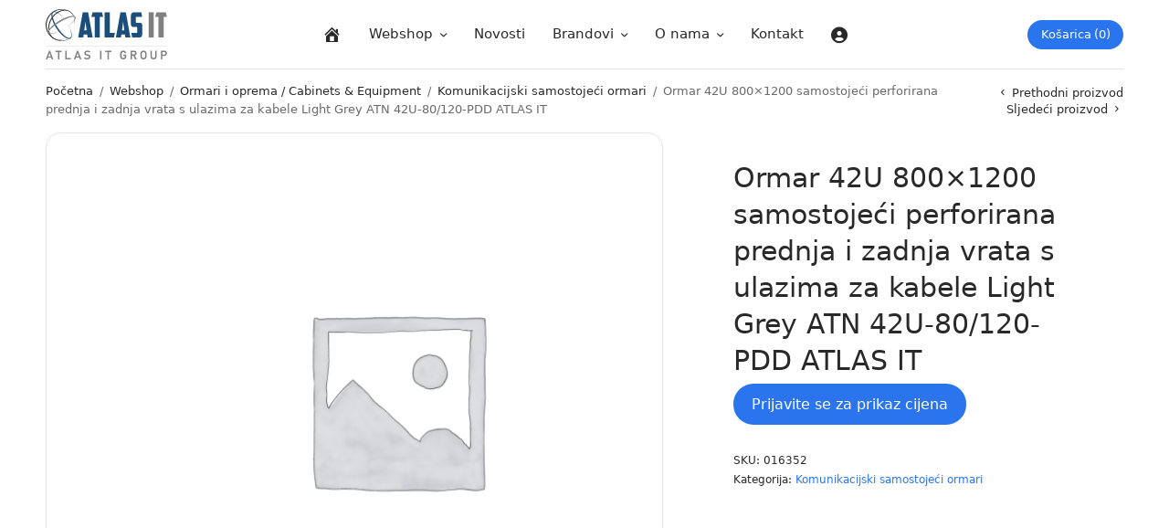

--- FILE ---
content_type: text/html; charset=UTF-8
request_url: https://atlas-it.hr/webshop/ormari-i-oprema-cabinets-equipment/komunikacijski-samostojeci-ormari/ormar-42u-800x1200-samostojeci-perforirana-prednja-i-zadnja-vrata-sa-ulazima-za-kabele-light-grey-atn-42u-80-120-pdd-atlas-it/
body_size: 19081
content:
<!doctype html>
<html dir="ltr" lang="hr" prefix="og: https://ogp.me/ns#">
<head>
	<meta charset="UTF-8" />
	<meta name="viewport" content="width=device-width, initial-scale=1, maximum-scale=1, viewport-fit=cover">
	<link rel="profile" href="http://gmpg.org/xfn/11">
	<title>Ormar 42U 800×1200 samostojeći perforirana prednja i zadnja vrata s ulazima za kabele Light Grey ATN 42U-80/120-PDD ATLAS IT - Atlas IT Group</title>

		<!-- All in One SEO 4.8.1.1 - aioseo.com -->
	<meta name="robots" content="max-image-preview:large" />
	<link rel="canonical" href="https://atlas-it.hr/webshop/ormari-i-oprema-cabinets-equipment/komunikacijski-samostojeci-ormari/ormar-42u-800x1200-samostojeci-perforirana-prednja-i-zadnja-vrata-sa-ulazima-za-kabele-light-grey-atn-42u-80-120-pdd-atlas-it/" />
	<meta name="generator" content="All in One SEO (AIOSEO) 4.8.1.1" />
		<meta property="og:locale" content="hr_HR" />
		<meta property="og:site_name" content="Atlas IT Group - Oprema za informatičke mreže" />
		<meta property="og:type" content="article" />
		<meta property="og:title" content="Ormar 42U 800×1200 samostojeći perforirana prednja i zadnja vrata s ulazima za kabele Light Grey ATN 42U-80/120-PDD ATLAS IT - Atlas IT Group" />
		<meta property="og:url" content="https://atlas-it.hr/webshop/ormari-i-oprema-cabinets-equipment/komunikacijski-samostojeci-ormari/ormar-42u-800x1200-samostojeci-perforirana-prednja-i-zadnja-vrata-sa-ulazima-za-kabele-light-grey-atn-42u-80-120-pdd-atlas-it/" />
		<meta property="og:image" content="https://atlas-it.hr/wp-content/uploads/2021/10/atlas-it_logo.png" />
		<meta property="og:image:secure_url" content="https://atlas-it.hr/wp-content/uploads/2021/10/atlas-it_logo.png" />
		<meta property="og:image:width" content="705" />
		<meta property="og:image:height" content="184" />
		<meta property="article:published_time" content="2023-07-26T10:15:02+00:00" />
		<meta property="article:modified_time" content="2026-01-20T23:15:03+00:00" />
		<meta property="article:publisher" content="https://www.facebook.com/atlas.it.hr" />
		<meta name="twitter:card" content="summary" />
		<meta name="twitter:title" content="Ormar 42U 800×1200 samostojeći perforirana prednja i zadnja vrata s ulazima za kabele Light Grey ATN 42U-80/120-PDD ATLAS IT - Atlas IT Group" />
		<meta name="twitter:image" content="https://atlas-it.hr/wp-content/uploads/2021/10/atlas-it_logo.png" />
		<script type="application/ld+json" class="aioseo-schema">
			{"@context":"https:\/\/schema.org","@graph":[{"@type":"BreadcrumbList","@id":"https:\/\/atlas-it.hr\/webshop\/ormari-i-oprema-cabinets-equipment\/komunikacijski-samostojeci-ormari\/ormar-42u-800x1200-samostojeci-perforirana-prednja-i-zadnja-vrata-sa-ulazima-za-kabele-light-grey-atn-42u-80-120-pdd-atlas-it\/#breadcrumblist","itemListElement":[{"@type":"ListItem","@id":"https:\/\/atlas-it.hr\/#listItem","position":1,"name":"Home","item":"https:\/\/atlas-it.hr\/","nextItem":{"@type":"ListItem","@id":"https:\/\/atlas-it.hr\/webshop\/ormari-i-oprema-cabinets-equipment\/komunikacijski-samostojeci-ormari\/ormar-42u-800x1200-samostojeci-perforirana-prednja-i-zadnja-vrata-sa-ulazima-za-kabele-light-grey-atn-42u-80-120-pdd-atlas-it\/#listItem","name":"Ormar 42U 800x1200 samostoje\u0107i perforirana prednja i zadnja vrata s ulazima za kabele Light Grey ATN 42U-80\/120-PDD ATLAS IT"}},{"@type":"ListItem","@id":"https:\/\/atlas-it.hr\/webshop\/ormari-i-oprema-cabinets-equipment\/komunikacijski-samostojeci-ormari\/ormar-42u-800x1200-samostojeci-perforirana-prednja-i-zadnja-vrata-sa-ulazima-za-kabele-light-grey-atn-42u-80-120-pdd-atlas-it\/#listItem","position":2,"name":"Ormar 42U 800x1200 samostoje\u0107i perforirana prednja i zadnja vrata s ulazima za kabele Light Grey ATN 42U-80\/120-PDD ATLAS IT","previousItem":{"@type":"ListItem","@id":"https:\/\/atlas-it.hr\/#listItem","name":"Home"}}]},{"@type":"ItemPage","@id":"https:\/\/atlas-it.hr\/webshop\/ormari-i-oprema-cabinets-equipment\/komunikacijski-samostojeci-ormari\/ormar-42u-800x1200-samostojeci-perforirana-prednja-i-zadnja-vrata-sa-ulazima-za-kabele-light-grey-atn-42u-80-120-pdd-atlas-it\/#itempage","url":"https:\/\/atlas-it.hr\/webshop\/ormari-i-oprema-cabinets-equipment\/komunikacijski-samostojeci-ormari\/ormar-42u-800x1200-samostojeci-perforirana-prednja-i-zadnja-vrata-sa-ulazima-za-kabele-light-grey-atn-42u-80-120-pdd-atlas-it\/","name":"Ormar 42U 800\u00d71200 samostoje\u0107i perforirana prednja i zadnja vrata s ulazima za kabele Light Grey ATN 42U-80\/120-PDD ATLAS IT - Atlas IT Group","inLanguage":"hr","isPartOf":{"@id":"https:\/\/atlas-it.hr\/#website"},"breadcrumb":{"@id":"https:\/\/atlas-it.hr\/webshop\/ormari-i-oprema-cabinets-equipment\/komunikacijski-samostojeci-ormari\/ormar-42u-800x1200-samostojeci-perforirana-prednja-i-zadnja-vrata-sa-ulazima-za-kabele-light-grey-atn-42u-80-120-pdd-atlas-it\/#breadcrumblist"},"datePublished":"2023-07-26T10:15:02+02:00","dateModified":"2026-01-20T23:15:03+01:00"},{"@type":"Organization","@id":"https:\/\/atlas-it.hr\/#organization","name":"Atlas IT","description":"Oprema za informati\u010dke mre\u017ee","url":"https:\/\/atlas-it.hr\/","telephone":"+385989806609","logo":{"@type":"ImageObject","url":"https:\/\/atlas-it.hr\/wp-content\/uploads\/2021\/10\/atlas-it_logo.png","@id":"https:\/\/atlas-it.hr\/webshop\/ormari-i-oprema-cabinets-equipment\/komunikacijski-samostojeci-ormari\/ormar-42u-800x1200-samostojeci-perforirana-prednja-i-zadnja-vrata-sa-ulazima-za-kabele-light-grey-atn-42u-80-120-pdd-atlas-it\/#organizationLogo","width":705,"height":184},"image":{"@id":"https:\/\/atlas-it.hr\/webshop\/ormari-i-oprema-cabinets-equipment\/komunikacijski-samostojeci-ormari\/ormar-42u-800x1200-samostojeci-perforirana-prednja-i-zadnja-vrata-sa-ulazima-za-kabele-light-grey-atn-42u-80-120-pdd-atlas-it\/#organizationLogo"},"sameAs":["https:\/\/www.facebook.com\/atlas.it.hr"]},{"@type":"WebSite","@id":"https:\/\/atlas-it.hr\/#website","url":"https:\/\/atlas-it.hr\/","name":"Atlas IT Group","description":"Oprema za informati\u010dke mre\u017ee","inLanguage":"hr","publisher":{"@id":"https:\/\/atlas-it.hr\/#organization"}}]}
		</script>
		<!-- All in One SEO -->

<link rel='dns-prefetch' href='//www.googletagmanager.com' />
<link rel="alternate" type="application/rss+xml" title="Atlas IT Group &raquo; Kanal" href="https://atlas-it.hr/feed/" />
<link rel="alternate" type="application/rss+xml" title="Atlas IT Group &raquo; Kanal komentara" href="https://atlas-it.hr/comments/feed/" />
<link rel="alternate" title="oEmbed (JSON)" type="application/json+oembed" href="https://atlas-it.hr/wp-json/oembed/1.0/embed?url=https%3A%2F%2Fatlas-it.hr%2Fwebshop%2Formari-i-oprema-cabinets-equipment%2Fkomunikacijski-samostojeci-ormari%2Formar-42u-800x1200-samostojeci-perforirana-prednja-i-zadnja-vrata-sa-ulazima-za-kabele-light-grey-atn-42u-80-120-pdd-atlas-it%2F" />
<link rel="alternate" title="oEmbed (XML)" type="text/xml+oembed" href="https://atlas-it.hr/wp-json/oembed/1.0/embed?url=https%3A%2F%2Fatlas-it.hr%2Fwebshop%2Formari-i-oprema-cabinets-equipment%2Fkomunikacijski-samostojeci-ormari%2Formar-42u-800x1200-samostojeci-perforirana-prednja-i-zadnja-vrata-sa-ulazima-za-kabele-light-grey-atn-42u-80-120-pdd-atlas-it%2F&#038;format=xml" />
<style id='wp-img-auto-sizes-contain-inline-css' type='text/css'>
img:is([sizes=auto i],[sizes^="auto," i]){contain-intrinsic-size:3000px 1500px}
/*# sourceURL=wp-img-auto-sizes-contain-inline-css */
</style>
<link rel='stylesheet' id='berocket_aapf_widget-style-css' href='https://atlas-it.hr/wp-content/plugins/woocommerce-ajax-filters/assets/frontend/css/fullmain.min.css?ver=3.1.8.2' type='text/css' media='all' />
<link rel='stylesheet' id='dashicons-css' href='https://atlas-it.hr/wp-includes/css/dashicons.min.css?ver=6.9' type='text/css' media='all' />
<link rel='stylesheet' id='elusive-css' href='https://atlas-it.hr/wp-content/plugins/menu-icons/vendor/codeinwp/icon-picker/css/types/elusive.min.css?ver=2.0' type='text/css' media='all' />
<link rel='stylesheet' id='menu-icon-font-awesome-css' href='https://atlas-it.hr/wp-content/plugins/menu-icons/css/fontawesome/css/all.min.css?ver=5.15.4' type='text/css' media='all' />
<link rel='stylesheet' id='foundation-icons-css' href='https://atlas-it.hr/wp-content/plugins/menu-icons/vendor/codeinwp/icon-picker/css/types/foundation-icons.min.css?ver=3.0' type='text/css' media='all' />
<link rel='stylesheet' id='genericons-css' href='https://atlas-it.hr/wp-content/plugins/menu-icons/vendor/codeinwp/icon-picker/css/types/genericons.min.css?ver=3.4' type='text/css' media='all' />
<link rel='stylesheet' id='menu-icons-extra-css' href='https://atlas-it.hr/wp-content/plugins/menu-icons/css/extra.min.css?ver=0.13.17' type='text/css' media='all' />
<style id='wp-emoji-styles-inline-css' type='text/css'>

	img.wp-smiley, img.emoji {
		display: inline !important;
		border: none !important;
		box-shadow: none !important;
		height: 1em !important;
		width: 1em !important;
		margin: 0 0.07em !important;
		vertical-align: -0.1em !important;
		background: none !important;
		padding: 0 !important;
	}
/*# sourceURL=wp-emoji-styles-inline-css */
</style>
<link rel='stylesheet' id='wp-block-library-css' href='https://atlas-it.hr/wp-includes/css/dist/block-library/style.min.css?ver=6.9' type='text/css' media='all' />
<link rel='stylesheet' id='wc-blocks-style-css' href='https://atlas-it.hr/wp-content/plugins/woocommerce/assets/client/blocks/wc-blocks.css?ver=wc-9.8.4' type='text/css' media='all' />
<style id='global-styles-inline-css' type='text/css'>
:root{--wp--preset--aspect-ratio--square: 1;--wp--preset--aspect-ratio--4-3: 4/3;--wp--preset--aspect-ratio--3-4: 3/4;--wp--preset--aspect-ratio--3-2: 3/2;--wp--preset--aspect-ratio--2-3: 2/3;--wp--preset--aspect-ratio--16-9: 16/9;--wp--preset--aspect-ratio--9-16: 9/16;--wp--preset--color--black: #000000;--wp--preset--color--cyan-bluish-gray: #abb8c3;--wp--preset--color--white: #ffffff;--wp--preset--color--pale-pink: #f78da7;--wp--preset--color--vivid-red: #cf2e2e;--wp--preset--color--luminous-vivid-orange: #ff6900;--wp--preset--color--luminous-vivid-amber: #fcb900;--wp--preset--color--light-green-cyan: #7bdcb5;--wp--preset--color--vivid-green-cyan: #00d084;--wp--preset--color--pale-cyan-blue: #8ed1fc;--wp--preset--color--vivid-cyan-blue: #0693e3;--wp--preset--color--vivid-purple: #9b51e0;--wp--preset--gradient--vivid-cyan-blue-to-vivid-purple: linear-gradient(135deg,rgb(6,147,227) 0%,rgb(155,81,224) 100%);--wp--preset--gradient--light-green-cyan-to-vivid-green-cyan: linear-gradient(135deg,rgb(122,220,180) 0%,rgb(0,208,130) 100%);--wp--preset--gradient--luminous-vivid-amber-to-luminous-vivid-orange: linear-gradient(135deg,rgb(252,185,0) 0%,rgb(255,105,0) 100%);--wp--preset--gradient--luminous-vivid-orange-to-vivid-red: linear-gradient(135deg,rgb(255,105,0) 0%,rgb(207,46,46) 100%);--wp--preset--gradient--very-light-gray-to-cyan-bluish-gray: linear-gradient(135deg,rgb(238,238,238) 0%,rgb(169,184,195) 100%);--wp--preset--gradient--cool-to-warm-spectrum: linear-gradient(135deg,rgb(74,234,220) 0%,rgb(151,120,209) 20%,rgb(207,42,186) 40%,rgb(238,44,130) 60%,rgb(251,105,98) 80%,rgb(254,248,76) 100%);--wp--preset--gradient--blush-light-purple: linear-gradient(135deg,rgb(255,206,236) 0%,rgb(152,150,240) 100%);--wp--preset--gradient--blush-bordeaux: linear-gradient(135deg,rgb(254,205,165) 0%,rgb(254,45,45) 50%,rgb(107,0,62) 100%);--wp--preset--gradient--luminous-dusk: linear-gradient(135deg,rgb(255,203,112) 0%,rgb(199,81,192) 50%,rgb(65,88,208) 100%);--wp--preset--gradient--pale-ocean: linear-gradient(135deg,rgb(255,245,203) 0%,rgb(182,227,212) 50%,rgb(51,167,181) 100%);--wp--preset--gradient--electric-grass: linear-gradient(135deg,rgb(202,248,128) 0%,rgb(113,206,126) 100%);--wp--preset--gradient--midnight: linear-gradient(135deg,rgb(2,3,129) 0%,rgb(40,116,252) 100%);--wp--preset--font-size--small: 13px;--wp--preset--font-size--medium: 20px;--wp--preset--font-size--large: 36px;--wp--preset--font-size--x-large: 42px;--wp--preset--spacing--20: 0.44rem;--wp--preset--spacing--30: 0.67rem;--wp--preset--spacing--40: 1rem;--wp--preset--spacing--50: 1.5rem;--wp--preset--spacing--60: 2.25rem;--wp--preset--spacing--70: 3.38rem;--wp--preset--spacing--80: 5.06rem;--wp--preset--shadow--natural: 6px 6px 9px rgba(0, 0, 0, 0.2);--wp--preset--shadow--deep: 12px 12px 50px rgba(0, 0, 0, 0.4);--wp--preset--shadow--sharp: 6px 6px 0px rgba(0, 0, 0, 0.2);--wp--preset--shadow--outlined: 6px 6px 0px -3px rgb(255, 255, 255), 6px 6px rgb(0, 0, 0);--wp--preset--shadow--crisp: 6px 6px 0px rgb(0, 0, 0);}:where(.is-layout-flex){gap: 0.5em;}:where(.is-layout-grid){gap: 0.5em;}body .is-layout-flex{display: flex;}.is-layout-flex{flex-wrap: wrap;align-items: center;}.is-layout-flex > :is(*, div){margin: 0;}body .is-layout-grid{display: grid;}.is-layout-grid > :is(*, div){margin: 0;}:where(.wp-block-columns.is-layout-flex){gap: 2em;}:where(.wp-block-columns.is-layout-grid){gap: 2em;}:where(.wp-block-post-template.is-layout-flex){gap: 1.25em;}:where(.wp-block-post-template.is-layout-grid){gap: 1.25em;}.has-black-color{color: var(--wp--preset--color--black) !important;}.has-cyan-bluish-gray-color{color: var(--wp--preset--color--cyan-bluish-gray) !important;}.has-white-color{color: var(--wp--preset--color--white) !important;}.has-pale-pink-color{color: var(--wp--preset--color--pale-pink) !important;}.has-vivid-red-color{color: var(--wp--preset--color--vivid-red) !important;}.has-luminous-vivid-orange-color{color: var(--wp--preset--color--luminous-vivid-orange) !important;}.has-luminous-vivid-amber-color{color: var(--wp--preset--color--luminous-vivid-amber) !important;}.has-light-green-cyan-color{color: var(--wp--preset--color--light-green-cyan) !important;}.has-vivid-green-cyan-color{color: var(--wp--preset--color--vivid-green-cyan) !important;}.has-pale-cyan-blue-color{color: var(--wp--preset--color--pale-cyan-blue) !important;}.has-vivid-cyan-blue-color{color: var(--wp--preset--color--vivid-cyan-blue) !important;}.has-vivid-purple-color{color: var(--wp--preset--color--vivid-purple) !important;}.has-black-background-color{background-color: var(--wp--preset--color--black) !important;}.has-cyan-bluish-gray-background-color{background-color: var(--wp--preset--color--cyan-bluish-gray) !important;}.has-white-background-color{background-color: var(--wp--preset--color--white) !important;}.has-pale-pink-background-color{background-color: var(--wp--preset--color--pale-pink) !important;}.has-vivid-red-background-color{background-color: var(--wp--preset--color--vivid-red) !important;}.has-luminous-vivid-orange-background-color{background-color: var(--wp--preset--color--luminous-vivid-orange) !important;}.has-luminous-vivid-amber-background-color{background-color: var(--wp--preset--color--luminous-vivid-amber) !important;}.has-light-green-cyan-background-color{background-color: var(--wp--preset--color--light-green-cyan) !important;}.has-vivid-green-cyan-background-color{background-color: var(--wp--preset--color--vivid-green-cyan) !important;}.has-pale-cyan-blue-background-color{background-color: var(--wp--preset--color--pale-cyan-blue) !important;}.has-vivid-cyan-blue-background-color{background-color: var(--wp--preset--color--vivid-cyan-blue) !important;}.has-vivid-purple-background-color{background-color: var(--wp--preset--color--vivid-purple) !important;}.has-black-border-color{border-color: var(--wp--preset--color--black) !important;}.has-cyan-bluish-gray-border-color{border-color: var(--wp--preset--color--cyan-bluish-gray) !important;}.has-white-border-color{border-color: var(--wp--preset--color--white) !important;}.has-pale-pink-border-color{border-color: var(--wp--preset--color--pale-pink) !important;}.has-vivid-red-border-color{border-color: var(--wp--preset--color--vivid-red) !important;}.has-luminous-vivid-orange-border-color{border-color: var(--wp--preset--color--luminous-vivid-orange) !important;}.has-luminous-vivid-amber-border-color{border-color: var(--wp--preset--color--luminous-vivid-amber) !important;}.has-light-green-cyan-border-color{border-color: var(--wp--preset--color--light-green-cyan) !important;}.has-vivid-green-cyan-border-color{border-color: var(--wp--preset--color--vivid-green-cyan) !important;}.has-pale-cyan-blue-border-color{border-color: var(--wp--preset--color--pale-cyan-blue) !important;}.has-vivid-cyan-blue-border-color{border-color: var(--wp--preset--color--vivid-cyan-blue) !important;}.has-vivid-purple-border-color{border-color: var(--wp--preset--color--vivid-purple) !important;}.has-vivid-cyan-blue-to-vivid-purple-gradient-background{background: var(--wp--preset--gradient--vivid-cyan-blue-to-vivid-purple) !important;}.has-light-green-cyan-to-vivid-green-cyan-gradient-background{background: var(--wp--preset--gradient--light-green-cyan-to-vivid-green-cyan) !important;}.has-luminous-vivid-amber-to-luminous-vivid-orange-gradient-background{background: var(--wp--preset--gradient--luminous-vivid-amber-to-luminous-vivid-orange) !important;}.has-luminous-vivid-orange-to-vivid-red-gradient-background{background: var(--wp--preset--gradient--luminous-vivid-orange-to-vivid-red) !important;}.has-very-light-gray-to-cyan-bluish-gray-gradient-background{background: var(--wp--preset--gradient--very-light-gray-to-cyan-bluish-gray) !important;}.has-cool-to-warm-spectrum-gradient-background{background: var(--wp--preset--gradient--cool-to-warm-spectrum) !important;}.has-blush-light-purple-gradient-background{background: var(--wp--preset--gradient--blush-light-purple) !important;}.has-blush-bordeaux-gradient-background{background: var(--wp--preset--gradient--blush-bordeaux) !important;}.has-luminous-dusk-gradient-background{background: var(--wp--preset--gradient--luminous-dusk) !important;}.has-pale-ocean-gradient-background{background: var(--wp--preset--gradient--pale-ocean) !important;}.has-electric-grass-gradient-background{background: var(--wp--preset--gradient--electric-grass) !important;}.has-midnight-gradient-background{background: var(--wp--preset--gradient--midnight) !important;}.has-small-font-size{font-size: var(--wp--preset--font-size--small) !important;}.has-medium-font-size{font-size: var(--wp--preset--font-size--medium) !important;}.has-large-font-size{font-size: var(--wp--preset--font-size--large) !important;}.has-x-large-font-size{font-size: var(--wp--preset--font-size--x-large) !important;}
/*# sourceURL=global-styles-inline-css */
</style>

<style id='classic-theme-styles-inline-css' type='text/css'>
/*! This file is auto-generated */
.wp-block-button__link{color:#fff;background-color:#32373c;border-radius:9999px;box-shadow:none;text-decoration:none;padding:calc(.667em + 2px) calc(1.333em + 2px);font-size:1.125em}.wp-block-file__button{background:#32373c;color:#fff;text-decoration:none}
/*# sourceURL=/wp-includes/css/classic-themes.min.css */
</style>
<link rel='stylesheet' id='photoswipe-css' href='https://atlas-it.hr/wp-content/plugins/woocommerce/assets/css/photoswipe/photoswipe.min.css?ver=9.8.4' type='text/css' media='all' />
<link rel='stylesheet' id='photoswipe-default-skin-css' href='https://atlas-it.hr/wp-content/plugins/woocommerce/assets/css/photoswipe/default-skin/default-skin.min.css?ver=9.8.4' type='text/css' media='all' />
<style id='woocommerce-inline-inline-css' type='text/css'>
.woocommerce form .form-row .required { visibility: visible; }
/*# sourceURL=woocommerce-inline-inline-css */
</style>
<link rel='stylesheet' id='wt-import-export-for-woo-css' href='https://atlas-it.hr/wp-content/plugins/wt-import-export-for-woo/public/css/wt-import-export-for-woo-public.css?ver=1.1.4' type='text/css' media='all' />
<link rel='stylesheet' id='wpml-menu-item-0-css' href='https://atlas-it.hr/wp-content/plugins/sitepress-multilingual-cms/templates/language-switchers/menu-item/style.min.css?ver=1' type='text/css' media='all' />
<link rel='stylesheet' id='brands-styles-css' href='https://atlas-it.hr/wp-content/plugins/woocommerce/assets/css/brands.css?ver=9.8.4' type='text/css' media='all' />
<link rel='stylesheet' id='parent-style-css' href='https://atlas-it.hr/wp-content/themes/smart-home/style.css?ver=6.9' type='text/css' media='all' />
<link rel='stylesheet' id='child-style-css' href='https://atlas-it.hr/wp-content/themes/atlas-it-smart-home-child/style.css?ver=6.9' type='text/css' media='all' />
<link rel='stylesheet' id='thb-app-css' href='https://atlas-it.hr/wp-content/themes/smart-home/assets/css/app.css?ver=1.1.2' type='text/css' media='all' />
<style id='thb-app-inline-css' type='text/css'>
.logo-holder .logolink .logoimg {max-height:55px;}.logo-holder .logolink .logoimg[src$=".svg"] {max-height:100%;height:55px;}@media screen and (max-width:1067px) {.header .logo-holder .logolink .logoimg {max-height:50px;}.header .logo-holder .logolink .logoimg[src$=".svg"] {max-height:100%;height:50px;}}
/*# sourceURL=thb-app-inline-css */
</style>
<link rel='stylesheet' id='thb-style-css' href='https://atlas-it.hr/wp-content/themes/atlas-it-smart-home-child/style.css?ver=1.1.2' type='text/css' media='all' />
<!--n2css--><!--n2js--><script type="text/javascript" src="https://atlas-it.hr/wp-includes/js/jquery/jquery.min.js?ver=3.7.1" id="jquery-core-js"></script>
<script type="text/javascript" src="https://atlas-it.hr/wp-includes/js/jquery/jquery-migrate.min.js?ver=3.4.1" id="jquery-migrate-js"></script>
<script type="text/javascript" id="wpml-cookie-js-extra">
/* <![CDATA[ */
var wpml_cookies = {"wp-wpml_current_language":{"value":"hr","expires":1,"path":"/"}};
var wpml_cookies = {"wp-wpml_current_language":{"value":"hr","expires":1,"path":"/"}};
//# sourceURL=wpml-cookie-js-extra
/* ]]> */
</script>
<script type="text/javascript" src="https://atlas-it.hr/wp-content/plugins/sitepress-multilingual-cms/res/js/cookies/language-cookie.js?ver=470000" id="wpml-cookie-js" defer="defer" data-wp-strategy="defer"></script>
<script type="text/javascript" src="https://atlas-it.hr/wp-content/plugins/woocommerce/assets/js/jquery-blockui/jquery.blockUI.min.js?ver=2.7.0-wc.9.8.4" id="jquery-blockui-js" defer="defer" data-wp-strategy="defer"></script>
<script type="text/javascript" id="wc-add-to-cart-js-extra">
/* <![CDATA[ */
var wc_add_to_cart_params = {"ajax_url":"/wp-admin/admin-ajax.php","wc_ajax_url":"/?wc-ajax=%%endpoint%%","i18n_view_cart":"Vidi ko\u0161aricu","cart_url":"https://atlas-it.hr/kosarica/","is_cart":"","cart_redirect_after_add":"no"};
//# sourceURL=wc-add-to-cart-js-extra
/* ]]> */
</script>
<script type="text/javascript" src="https://atlas-it.hr/wp-content/plugins/woocommerce/assets/js/frontend/add-to-cart.min.js?ver=9.8.4" id="wc-add-to-cart-js" defer="defer" data-wp-strategy="defer"></script>
<script type="text/javascript" src="https://atlas-it.hr/wp-content/plugins/woocommerce/assets/js/zoom/jquery.zoom.min.js?ver=1.7.21-wc.9.8.4" id="zoom-js" defer="defer" data-wp-strategy="defer"></script>
<script type="text/javascript" src="https://atlas-it.hr/wp-content/plugins/woocommerce/assets/js/photoswipe/photoswipe.min.js?ver=4.1.1-wc.9.8.4" id="photoswipe-js" defer="defer" data-wp-strategy="defer"></script>
<script type="text/javascript" src="https://atlas-it.hr/wp-content/plugins/woocommerce/assets/js/photoswipe/photoswipe-ui-default.min.js?ver=4.1.1-wc.9.8.4" id="photoswipe-ui-default-js" defer="defer" data-wp-strategy="defer"></script>
<script type="text/javascript" id="wc-single-product-js-extra">
/* <![CDATA[ */
var wc_single_product_params = {"i18n_required_rating_text":"Molimo odaberite svoju ocjenu","i18n_rating_options":["1 od 5 zvjezdica","2 od 5 zvjezdica","3 od 5 zvjezdica","4 od 5 zvjezdica","5 od 5 zvjezdica"],"i18n_product_gallery_trigger_text":"Prikaz galerije slika preko cijelog zaslona","review_rating_required":"yes","flexslider":{"rtl":false,"animation":"slide","smoothHeight":true,"directionNav":false,"controlNav":"thumbnails","slideshow":false,"animationSpeed":500,"animationLoop":false,"allowOneSlide":false},"zoom_enabled":"","zoom_options":[],"photoswipe_enabled":"1","photoswipe_options":{"shareEl":false,"closeOnScroll":false,"history":false,"hideAnimationDuration":0,"showAnimationDuration":0},"flexslider_enabled":"1"};
//# sourceURL=wc-single-product-js-extra
/* ]]> */
</script>
<script type="text/javascript" src="https://atlas-it.hr/wp-content/plugins/woocommerce/assets/js/frontend/single-product.min.js?ver=9.8.4" id="wc-single-product-js" defer="defer" data-wp-strategy="defer"></script>
<script type="text/javascript" src="https://atlas-it.hr/wp-content/plugins/woocommerce/assets/js/js-cookie/js.cookie.min.js?ver=2.1.4-wc.9.8.4" id="js-cookie-js" defer="defer" data-wp-strategy="defer"></script>
<script type="text/javascript" id="woocommerce-js-extra">
/* <![CDATA[ */
var woocommerce_params = {"ajax_url":"/wp-admin/admin-ajax.php","wc_ajax_url":"/?wc-ajax=%%endpoint%%","i18n_password_show":"Prika\u017ei lozinku","i18n_password_hide":"Sakrij lozinku"};
//# sourceURL=woocommerce-js-extra
/* ]]> */
</script>
<script type="text/javascript" src="https://atlas-it.hr/wp-content/plugins/woocommerce/assets/js/frontend/woocommerce.min.js?ver=9.8.4" id="woocommerce-js" defer="defer" data-wp-strategy="defer"></script>

<!-- Google tag (gtag.js) snippet added by Site Kit -->

<!-- Google Analytics snippet added by Site Kit -->
<script type="text/javascript" src="https://www.googletagmanager.com/gtag/js?id=G-L0QWL7FDB2" id="google_gtagjs-js" async></script>
<script type="text/javascript" id="google_gtagjs-js-after">
/* <![CDATA[ */
window.dataLayer = window.dataLayer || [];function gtag(){dataLayer.push(arguments);}
gtag("set","linker",{"domains":["atlas-it.hr"]});
gtag("js", new Date());
gtag("set", "developer_id.dZTNiMT", true);
gtag("config", "G-L0QWL7FDB2");
//# sourceURL=google_gtagjs-js-after
/* ]]> */
</script>

<!-- End Google tag (gtag.js) snippet added by Site Kit -->
<link rel="https://api.w.org/" href="https://atlas-it.hr/wp-json/" /><link rel="alternate" title="JSON" type="application/json" href="https://atlas-it.hr/wp-json/wp/v2/product/26903" /><link rel="EditURI" type="application/rsd+xml" title="RSD" href="https://atlas-it.hr/xmlrpc.php?rsd" />
<meta name="generator" content="WordPress 6.9" />
<meta name="generator" content="WooCommerce 9.8.4" />
<link rel='shortlink' href='https://atlas-it.hr/?p=26903' />
<meta name="generator" content="WPML ver:4.7.0 stt:23,2;" />
<meta name="generator" content="Site Kit by Google 1.152.1" />        <style>
            #billing_city_field .search{
                pointer-events: none;
                background-color: lightgrey!important;
                opacity: 0.8;
            }
            #billing_postcode_field .search{
                pointer-events: none;
                background-color: lightgrey!important;
                opacity: 0.8;
            }
            #billing_country_field .search{
                pointer-events: none;
                background-color: lightgrey!important;
                opacity: 0.8;
            }
            #billing_city_field .dropdown.icon, #billing_postcode_field .dropdown.icon, #billing_country_field .dropdown.icon{
                display: none;
            }
            #customer_details .col-1, #customer_details .col-2 .woocommerce-shipping-fields{
                position: relative;
            }
            #customer_details .col-1::before {
                position: absolute;
                content: '';
                height: 100%;
                z-index: 999;
                background-color: #d3d3d300;
                width: 100%;
            }
            #customer_details .col-2 .woocommerce-shipping-fields::before{
                position: absolute;
                content: '';
                height: 100%;
                z-index: 999;
                background-color: #d3d3d300;
                width: 100%;
            }
            .page-id-19863 #customer_login > .u-column2.col-2{
                display: none;
            }

        </style>
    <script>  var el_i13_login_captcha=null; var el_i13_register_captcha=null; </script><style></style><style>
	.woocommerce .product.product-type-variable .price del.wcwp-wholesale-price-range,
	.woocommerce .product.product-type-variable .price ins.wcwp-wholesale-price-range{
		display:block;
	}
	.product-type-variable .price ins.wcwp-wholesale-price-range{
		line-height: .85em;
	}
	ul.products li.product.product-type-variable .price ins.wcwp-wholesale-price-range,
	.woocommerce .product.product-type-variable .price ins.wcwp-wholesale-price-range{
		margin-left:0;
	}

	.woocommerce .product.product-type-variable .price del.wcwp-wholesale-price-range+ins {
		margin-left: 0;
	}
</style>
		<link rel="icon" href="https://atlas-it.hr/wp-content/uploads/2021/10/favicon-32x32-1.png" sizes="32x32" />
<link rel="icon" href="https://atlas-it.hr/wp-content/uploads/2021/10/favicon-32x32-1.png" sizes="192x192" />
<link rel="apple-touch-icon" href="https://atlas-it.hr/wp-content/uploads/2021/10/favicon-32x32-1.png" />
<meta name="msapplication-TileImage" content="https://atlas-it.hr/wp-content/uploads/2021/10/favicon-32x32-1.png" />
		<style type="text/css" id="wp-custom-css">
			@media only screen and (min-width: 768px) {
.woocommerce-account .u-columns .u-column1, .woocommerce-account .u-columns .u-column2 {
    padding: 0 5%;
}}


.wp-block-latest-posts.is-grid .wp-block-latest-posts__featured-image .wp-post-image {
	box-shadow: 5px 4px 10px 0px lightgray;}

.post .post-gallery {
    box-shadow: 5px 4px 10px 0px lightgray;
}

.stock.in-stock {
    background-color: #f6f6f6;
    padding: 8px 28px;
    display: inline-flex;
    border-radius: 34px;
}

.thb-full-menu .sub-menu li a {
	font-size: 16px;}

li.cat-item.cat-parent:nth-child(odd) {
    background-color: #f6f6f6;
    border-radius: 10px;
    padding: 5px 10px;
}

li.cat-item.cat-parent {
    padding: 0px 10px;
}

a.wp-block-button__link.wp-element-button:hover {
    background-color: #2e73e7;
    color: white;
}

a.wp-block-button__link.has-background.wp-element-button:hover {
    background-color: #1465ea!important;
}

.wp-block-button-ask {
    background-color: #2a74ed!important;
    color: #fff;
    padding: 10px 20px;
    font-size: 0.9em;
}

.woocommerce-form-login .woocommerce-form-login__submit {
    margin-top: 15px!important;
}

button.woocommerce-Button.woocommerce-button.button.woocommerce-form-register__submit {
    margin-top: 10px!important;
}

.u-column2.col-2 {
    padding: 15px 0px 0px 0px;
}

button.woocommerce-Button.woocommerce-button.button.woocommerce-form-register__submit {
    margin-top: 40px;
}

.woocommerce-form-login .woocommerce-form-login__submit {
	margin-top: 65px;}

.wwp-login-to-see-wholesale-prices {
	border: 1px solid #e3e3e3;
    background: white;
    border-radius: 30px;
    padding: 10px 15px;
    line-height: 18px;
    font-size: 15px;
    margin-top: 10px;
}

.wc-block-grid__product-title {
    font-weight: 500;
	font-size: 18px;}

.bapf_srch .bapf_current_suggest .bapf_suggest_element {
	border-bottom: 1px solid #e3e3e3;}

.thb-mobile-menu>li>a {
	font-size: 19px;}

.thb-mobile-menu .sub-menu a {
	font-size: 15px;}

.woocommerce-info:not(.cart-empty):not(.woocommerce-notice--info):before {
    content: '\f12a';
	color: #2A74ED!important;}

.bapf_sfilter label {
	display: inline!important;}

label {
	margin: 0 0 2px;}

.widget {
    padding: 0px 0px 15px 0px;
	border: none;
}

i._mi {
    margin-bottom: -5px;}

ul.thb-shop-category-list {
    display: none!important;}

.widget.widget_product_categories .children {
    padding: 10px 0 10px 12px!important;
    font-size: 16px!important;}

@media only screen and (min-width: 1068px){
.sidebar-container .sidebar-content-main {
    padding-right: 0px;
	}}

.post-detail .post-content-container {
	max-width: 950px;}

@media print, screen and (min-width: 48em) {
h3, .h3 {
    font-size: 1rem;}}

.wp-block-latest-posts.is-grid {
    margin: 0px;}

@media only screen and (min-width: 768px){
.post-detail .post-title-container {
	padding: 0;
	}
	
.post-detail .thb-article-featured-image+.post-title-container {
    position: inherit;
    color: black!important;
    background-color: transparent;
    left: 0px;
    bottom: 0;
    max-width: 100%;
	}
.post-detail .post-title-container h1 {
    font-size: 35px;
	padding-top: 30px;
	}
.products .product-category .thb-product-category-content {
    padding: 15px;
	}}

.post-detail .post-title-container h1 {
    color: #2a74ed;
	  text-align-last: center;}

.post-detail .post-title-container .thb-article-meta {
    font-size: 16px;
    color: black;
    text-align: center;}

.post-detail .post-title-container .thb-article-meta a {
    color: #2a74ed;}

.post-detail .post-title-container {
	background: transparent;}		</style>
		</head>
<body class="wp-singular product-template-default single single-product postid-26903 wp-custom-logo wp-theme-smart-home wp-child-theme-atlas-it-smart-home-child theme-smart-home woocommerce woocommerce-page woocommerce-no-js thb-single-product-ajax-on">
<!-- Start Wrapper -->
<div id="wrapper">
		<div class="header-wrapper">
	<header class="header thb-main-header ">
		<div class="header-logo-row">
			<div class="row align-middle">
				<div class="small-3 large-4 columns hide-for-large">
						<div class="mobile-toggle-holder thb-secondary-item">
		<div class="mobile-toggle">
			<span></span><span></span><span></span>
		</div>
	</div>
					</div>
				<div class="small-6 large-3 columns">
						<div class="logo-holder">
					<a href="https://atlas-it.hr/" class="logolink" title="Atlas IT Group">
				<img src="https://atlas-it.hr/wp-content/uploads/atlas-it-group-logo-1.svg" alt="Atlas IT Group" class="logoimg" width="0" height="0" />
			</a>
				</div>
					</div>
				<div class="small-6 large-6 columns show-for-large">
					<div class="thb-navbar">
						<nav class="full-menu">
	<ul id="menu-glavni-menu" class="thb-full-menu"><li id="menu-item-1046" class="menu-item menu-item-type-post_type menu-item-object-page menu-item-home menu-item-1046"><a href="https://atlas-it.hr/"><i class="_mi dashicons dashicons-admin-home" aria-hidden="true" style="font-size:1.4em;vertical-align:text-bottom;"></i><span class="visuallyhidden">Naslovnica</span></a></li>
<li id="menu-item-22580" class="menu-item menu-item-type-post_type menu-item-object-page menu-item-has-children current_page_parent menu-item-22580"><a href="https://atlas-it.hr/webshop/">Webshop</a>
<ul class="sub-menu">
	<li id="menu-item-26357" class="menu-item menu-item-type-taxonomy menu-item-object-product_cat menu-item-has-children menu-item-26357"><a href="https://atlas-it.hr/kategorija-proizvoda/aktivna-mrezna-oprema-active-network-components/">Aktivna mrežna oprema / Active Network Components</a>
	<ul class="sub-menu">
		<li id="menu-item-26358" class="menu-item menu-item-type-taxonomy menu-item-object-product_cat menu-item-26358"><a href="https://atlas-it.hr/kategorija-proizvoda/aktivna-mrezna-oprema-active-network-components/access-point/">Access point</a></li>
		<li id="menu-item-26359" class="menu-item menu-item-type-taxonomy menu-item-object-product_cat menu-item-26359"><a href="https://atlas-it.hr/kategorija-proizvoda/aktivna-mrezna-oprema-active-network-components/media-konverter/">Media konverter</a></li>
		<li id="menu-item-26360" class="menu-item menu-item-type-taxonomy menu-item-object-product_cat menu-item-26360"><a href="https://atlas-it.hr/kategorija-proizvoda/aktivna-mrezna-oprema-active-network-components/mrezna-kartica-i-adapteri/">Mrežna kartica i adapteri</a></li>
		<li id="menu-item-26361" class="menu-item menu-item-type-taxonomy menu-item-object-product_cat menu-item-26361"><a href="https://atlas-it.hr/kategorija-proizvoda/aktivna-mrezna-oprema-active-network-components/mrezni-preklopnik-switch/">Mrežni preklopnik (switch)</a></li>
		<li id="menu-item-26362" class="menu-item menu-item-type-taxonomy menu-item-object-product_cat menu-item-26362"><a href="https://atlas-it.hr/kategorija-proizvoda/aktivna-mrezna-oprema-active-network-components/power-over-ethernet-poe/">Power over Ethernet (PoE)</a></li>
		<li id="menu-item-26363" class="menu-item menu-item-type-taxonomy menu-item-object-product_cat menu-item-26363"><a href="https://atlas-it.hr/kategorija-proizvoda/aktivna-mrezna-oprema-active-network-components/sfp-tehnologija/">SFP tehnologija</a></li>
	</ul>
</li>
	<li id="menu-item-26364" class="menu-item menu-item-type-taxonomy menu-item-object-product_cat menu-item-has-children menu-item-26364"><a href="https://atlas-it.hr/kategorija-proizvoda/audio-i-video-oprema-audio-video-equipment/">Audio i Video oprema / Audio &#038; Video Equipment</a>
	<ul class="sub-menu">
		<li id="menu-item-26365" class="menu-item menu-item-type-taxonomy menu-item-object-product_cat menu-item-26365"><a href="https://atlas-it.hr/kategorija-proizvoda/audio-i-video-oprema-audio-video-equipment/audio/">Audio</a></li>
		<li id="menu-item-26366" class="menu-item menu-item-type-taxonomy menu-item-object-product_cat menu-item-26366"><a href="https://atlas-it.hr/kategorija-proizvoda/audio-i-video-oprema-audio-video-equipment/cables-adapters/">Cables &#038; adapters</a></li>
		<li id="menu-item-26367" class="menu-item menu-item-type-taxonomy menu-item-object-product_cat menu-item-26367"><a href="https://atlas-it.hr/kategorija-proizvoda/audio-i-video-oprema-audio-video-equipment/camera/">Camera</a></li>
		<li id="menu-item-26368" class="menu-item menu-item-type-taxonomy menu-item-object-product_cat menu-item-26368"><a href="https://atlas-it.hr/kategorija-proizvoda/audio-i-video-oprema-audio-video-equipment/control-scheduling/">Control &#038; scheduling</a></li>
		<li id="menu-item-26369" class="menu-item menu-item-type-taxonomy menu-item-object-product_cat menu-item-26369"><a href="https://atlas-it.hr/kategorija-proizvoda/audio-i-video-oprema-audio-video-equipment/converters-scalers/">Converters &#038; Scalers</a></li>
		<li id="menu-item-26370" class="menu-item menu-item-type-taxonomy menu-item-object-product_cat menu-item-26370"><a href="https://atlas-it.hr/kategorija-proizvoda/audio-i-video-oprema-audio-video-equipment/distribution-amplifiers/">Distribution Amplifiers</a></li>
		<li id="menu-item-26371" class="menu-item menu-item-type-taxonomy menu-item-object-product_cat menu-item-26371"><a href="https://atlas-it.hr/kategorija-proizvoda/audio-i-video-oprema-audio-video-equipment/extenders/">Extenders</a></li>
		<li id="menu-item-26372" class="menu-item menu-item-type-taxonomy menu-item-object-product_cat menu-item-26372"><a href="https://atlas-it.hr/kategorija-proizvoda/audio-i-video-oprema-audio-video-equipment/spare-parts/">Spare parts</a></li>
		<li id="menu-item-26373" class="menu-item menu-item-type-taxonomy menu-item-object-product_cat menu-item-26373"><a href="https://atlas-it.hr/kategorija-proizvoda/audio-i-video-oprema-audio-video-equipment/splitters/">Splitters</a></li>
		<li id="menu-item-26374" class="menu-item menu-item-type-taxonomy menu-item-object-product_cat menu-item-26374"><a href="https://atlas-it.hr/kategorija-proizvoda/audio-i-video-oprema-audio-video-equipment/switchers/">Switchers</a></li>
		<li id="menu-item-26375" class="menu-item menu-item-type-taxonomy menu-item-object-product_cat menu-item-26375"><a href="https://atlas-it.hr/kategorija-proizvoda/audio-i-video-oprema-audio-video-equipment/testing-equipment/">Testing equipment</a></li>
	</ul>
</li>
	<li id="menu-item-26376" class="menu-item menu-item-type-taxonomy menu-item-object-product_cat menu-item-has-children menu-item-26376"><a href="https://atlas-it.hr/kategorija-proizvoda/elektricna-oprema/">Električna oprema</a>
	<ul class="sub-menu">
		<li id="menu-item-26377" class="menu-item menu-item-type-taxonomy menu-item-object-product_cat menu-item-26377"><a href="https://atlas-it.hr/kategorija-proizvoda/elektricna-oprema/dodatni-pribor-8-10/">Dodatni pribor</a></li>
		<li id="menu-item-26378" class="menu-item menu-item-type-taxonomy menu-item-object-product_cat menu-item-26378"><a href="https://atlas-it.hr/kategorija-proizvoda/elektricna-oprema/industrijske-uticnice-i-utikaci/">Industrijske utičnice i utikači</a></li>
		<li id="menu-item-26381" class="menu-item menu-item-type-taxonomy menu-item-object-product_cat menu-item-26381"><a href="https://atlas-it.hr/kategorija-proizvoda/elektricna-oprema/nosivi-i-ukrasni-okviri/">Nosivi i ukrasni okviri</a></li>
		<li id="menu-item-26382" class="menu-item menu-item-type-taxonomy menu-item-object-product_cat menu-item-26382"><a href="https://atlas-it.hr/kategorija-proizvoda/elektricna-oprema/oprema-za-montazu-na-din-sinu/">Oprema za montažu na DIN šinu</a></li>
		<li id="menu-item-26383" class="menu-item menu-item-type-taxonomy menu-item-object-product_cat menu-item-26383"><a href="https://atlas-it.hr/kategorija-proizvoda/elektricna-oprema/podzbukne-nadzbukne-podne-i-iskocne-kutije-i-pribor/">Podžbukne, nadžbukne, podne i iskočne kutije i pribor</a></li>
		<li id="menu-item-26384" class="menu-item menu-item-type-taxonomy menu-item-object-product_cat menu-item-26384"><a href="https://atlas-it.hr/kategorija-proizvoda/elektricna-oprema/portafonski-sustavi-i-kitovi/">Portafonski sustavi i kitovi</a></li>
		<li id="menu-item-26385" class="menu-item menu-item-type-taxonomy menu-item-object-product_cat menu-item-26385"><a href="https://atlas-it.hr/kategorija-proizvoda/elektricna-oprema/razdjelnici-i-pribor/">Razdjelnici i pribor</a></li>
		<li id="menu-item-26386" class="menu-item menu-item-type-taxonomy menu-item-object-product_cat menu-item-26386"><a href="https://atlas-it.hr/kategorija-proizvoda/elektricna-oprema/sklopke-tipkala-i-ostali-mehanizmi/">Sklopke, tipkala i ostali mehanizmi</a></li>
		<li id="menu-item-26379" class="menu-item menu-item-type-taxonomy menu-item-object-product_cat menu-item-26379"><a href="https://atlas-it.hr/kategorija-proizvoda/elektricna-oprema/stupovi-i-pribor/">Stupovi i pribor</a></li>
		<li id="menu-item-26380" class="menu-item menu-item-type-taxonomy menu-item-object-product_cat menu-item-26380"><a href="https://atlas-it.hr/kategorija-proizvoda/elektricna-oprema/uticnice/">Utičnice</a></li>
	</ul>
</li>
	<li id="menu-item-26387" class="menu-item menu-item-type-taxonomy menu-item-object-product_cat menu-item-has-children menu-item-26387"><a href="https://atlas-it.hr/kategorija-proizvoda/kabeli-cables/">Kabeli / Cables</a>
	<ul class="sub-menu">
		<li id="menu-item-26388" class="menu-item menu-item-type-taxonomy menu-item-object-product_cat menu-item-26388"><a href="https://atlas-it.hr/kategorija-proizvoda/kabeli-cables/energetski-kabel/">Energetski kabel</a></li>
		<li id="menu-item-26389" class="menu-item menu-item-type-taxonomy menu-item-object-product_cat menu-item-26389"><a href="https://atlas-it.hr/kategorija-proizvoda/kabeli-cables/koaksijalni-kabel/">Koaksijalni kabel</a></li>
		<li id="menu-item-26390" class="menu-item menu-item-type-taxonomy menu-item-object-product_cat menu-item-26390"><a href="https://atlas-it.hr/kategorija-proizvoda/kabeli-cables/naponski-kabel/">Naponski kabel</a></li>
		<li id="menu-item-26391" class="menu-item menu-item-type-taxonomy menu-item-object-product_cat menu-item-26391"><a href="https://atlas-it.hr/kategorija-proizvoda/kabeli-cables/strujni-kabel/">Strujni kabel</a></li>
		<li id="menu-item-26392" class="menu-item menu-item-type-taxonomy menu-item-object-product_cat menu-item-26392"><a href="https://atlas-it.hr/kategorija-proizvoda/kabeli-cables/telefonski-kabel/">Telefonski kabel</a></li>
	</ul>
</li>
	<li id="menu-item-26396" class="menu-item menu-item-type-taxonomy menu-item-object-product_cat menu-item-has-children menu-item-26396"><a href="https://atlas-it.hr/kategorija-proizvoda/oprema-bakar-copper-network-technology/">Oprema &#8211; bakar / Copper Network Technology</a>
	<ul class="sub-menu">
		<li id="menu-item-26397" class="menu-item menu-item-type-taxonomy menu-item-object-product_cat menu-item-26397"><a href="https://atlas-it.hr/kategorija-proizvoda/oprema-bakar-copper-network-technology/alati/">Alati</a></li>
		<li id="menu-item-26398" class="menu-item menu-item-type-taxonomy menu-item-object-product_cat menu-item-26398"><a href="https://atlas-it.hr/kategorija-proizvoda/oprema-bakar-copper-network-technology/mikrokonektori/">Mikrokonektori</a></li>
		<li id="menu-item-26415" class="menu-item menu-item-type-taxonomy menu-item-object-product_cat menu-item-26415"><a href="https://atlas-it.hr/kategorija-proizvoda/oprema-bakar-copper-network-technology/moduli/">Moduli</a></li>
		<li id="menu-item-26399" class="menu-item menu-item-type-taxonomy menu-item-object-product_cat menu-item-26399"><a href="https://atlas-it.hr/kategorija-proizvoda/oprema-bakar-copper-network-technology/mrezne-uticnice-i-mrezne-kutije/">Mrežne utičnice i mrežne kutije</a></li>
		<li id="menu-item-26403" class="menu-item menu-item-type-taxonomy menu-item-object-product_cat menu-item-26403"><a href="https://atlas-it.hr/kategorija-proizvoda/oprema-bakar-copper-network-technology/mrezni-kabel/">Mrežni kabel</a></li>
		<li id="menu-item-26412" class="menu-item menu-item-type-taxonomy menu-item-object-product_cat menu-item-26412"><a href="https://atlas-it.hr/kategorija-proizvoda/oprema-bakar-copper-network-technology/nosaci-za-din-sinu/">Nosači za DIN šinu</a></li>
		<li id="menu-item-26416" class="menu-item menu-item-type-taxonomy menu-item-object-product_cat menu-item-26416"><a href="https://atlas-it.hr/kategorija-proizvoda/oprema-bakar-copper-network-technology/oprema-za-testiranje/">Oprema za testiranje</a></li>
		<li id="menu-item-26413" class="menu-item menu-item-type-taxonomy menu-item-object-product_cat menu-item-26413"><a href="https://atlas-it.hr/kategorija-proizvoda/oprema-bakar-copper-network-technology/prespojni-paneli/">Prespojni paneli</a></li>
		<li id="menu-item-26414" class="menu-item menu-item-type-taxonomy menu-item-object-product_cat menu-item-26414"><a href="https://atlas-it.hr/kategorija-proizvoda/oprema-bakar-copper-network-technology/spojnice-i-konektori/">Spojnice i konektori</a></li>
	</ul>
</li>
	<li id="menu-item-26417" class="menu-item menu-item-type-taxonomy menu-item-object-product_cat menu-item-has-children menu-item-26417"><a href="https://atlas-it.hr/kategorija-proizvoda/oprema-optika-fiber-network-technology/">Oprema &#8211; optika / Fiber Network Technology</a>
	<ul class="sub-menu">
		<li id="menu-item-26418" class="menu-item menu-item-type-taxonomy menu-item-object-product_cat menu-item-26418"><a href="https://atlas-it.hr/kategorija-proizvoda/oprema-optika-fiber-network-technology/alati-i-uredaji-za-testiranje/">Alati i uređaji za testiranje</a></li>
		<li id="menu-item-26419" class="menu-item menu-item-type-taxonomy menu-item-object-product_cat menu-item-26419"><a href="https://atlas-it.hr/kategorija-proizvoda/oprema-optika-fiber-network-technology/distribucija-svjetlovodnih-kabela/">Distribucija Svjetlovodnih kabela</a></li>
		<li id="menu-item-26420" class="menu-item menu-item-type-taxonomy menu-item-object-product_cat menu-item-26420"><a href="https://atlas-it.hr/kategorija-proizvoda/oprema-optika-fiber-network-technology/opticke-spojnice/">Optičke spojnice</a></li>
		<li id="menu-item-26421" class="menu-item menu-item-type-taxonomy menu-item-object-product_cat menu-item-26421"><a href="https://atlas-it.hr/kategorija-proizvoda/oprema-optika-fiber-network-technology/ostalo/">Ostalo</a></li>
	</ul>
</li>
	<li id="menu-item-26422" class="menu-item menu-item-type-taxonomy menu-item-object-product_cat current-product-ancestor menu-item-has-children menu-item-26422"><a href="https://atlas-it.hr/kategorija-proizvoda/ormari-i-oprema-cabinets-equipment/">Ormari i oprema / Cabinets &#038; Equipment</a>
	<ul class="sub-menu">
		<li id="menu-item-26423" class="menu-item menu-item-type-taxonomy menu-item-object-product_cat current-product-ancestor current-menu-parent current-product-parent menu-item-26423"><a href="https://atlas-it.hr/kategorija-proizvoda/ormari-i-oprema-cabinets-equipment/komunikacijski-samostojeci-ormari/">Komunikacijski samostojeći ormari</a></li>
		<li id="menu-item-26424" class="menu-item menu-item-type-taxonomy menu-item-object-product_cat menu-item-26424"><a href="https://atlas-it.hr/kategorija-proizvoda/ormari-i-oprema-cabinets-equipment/kvm-konzole-i-dodaci/">KVM konzole i dodaci</a></li>
		<li id="menu-item-26425" class="menu-item menu-item-type-taxonomy menu-item-object-product_cat menu-item-26425"><a href="https://atlas-it.hr/kategorija-proizvoda/ormari-i-oprema-cabinets-equipment/open-frame/">Open frame</a></li>
		<li id="menu-item-26427" class="menu-item menu-item-type-taxonomy menu-item-object-product_cat menu-item-26427"><a href="https://atlas-it.hr/kategorija-proizvoda/ormari-i-oprema-cabinets-equipment/ormari-za-vanjsku-montazu/">Ormari za vanjsku montažu</a></li>
		<li id="menu-item-26428" class="menu-item menu-item-type-taxonomy menu-item-object-product_cat menu-item-26428"><a href="https://atlas-it.hr/kategorija-proizvoda/ormari-i-oprema-cabinets-equipment/serverski-ormari/">Serverski ormari</a></li>
		<li id="menu-item-26429" class="menu-item menu-item-type-taxonomy menu-item-object-product_cat menu-item-26429"><a href="https://atlas-it.hr/kategorija-proizvoda/ormari-i-oprema-cabinets-equipment/zidni-ormari/">Zidni ormari</a></li>
	</ul>
</li>
	<li id="menu-item-26430" class="menu-item menu-item-type-taxonomy menu-item-object-product_cat menu-item-has-children menu-item-26430"><a href="https://atlas-it.hr/kategorija-proizvoda/vodenje-zastita-i-oznacavanje-kabela-cable-management/">Vođenje, zaštita i označavanje kabela / Cable Management</a>
	<ul class="sub-menu">
		<li id="menu-item-26431" class="menu-item menu-item-type-taxonomy menu-item-object-product_cat menu-item-26431"><a href="https://atlas-it.hr/kategorija-proizvoda/vodenje-zastita-i-oznacavanje-kabela-cable-management/cijevi/">Cijevi</a></li>
		<li id="menu-item-26432" class="menu-item menu-item-type-taxonomy menu-item-object-product_cat menu-item-26432"><a href="https://atlas-it.hr/kategorija-proizvoda/vodenje-zastita-i-oznacavanje-kabela-cable-management/etikete-i-trakice-za-oznacavanje-kabela/">Etikete i trakice za označavanje kabela</a></li>
		<li id="menu-item-26433" class="menu-item menu-item-type-taxonomy menu-item-object-product_cat menu-item-26433"><a href="https://atlas-it.hr/kategorija-proizvoda/vodenje-zastita-i-oznacavanje-kabela-cable-management/kabelske-vezice-drzaci-i-alati/">Kabelske vezice, držači i alati</a></li>
		<li id="menu-item-26434" class="menu-item menu-item-type-taxonomy menu-item-object-product_cat menu-item-26434"><a href="https://atlas-it.hr/kategorija-proizvoda/vodenje-zastita-i-oznacavanje-kabela-cable-management/kanali-i-oprema/">Kanali i oprema</a></li>
	</ul>
</li>
</ul>
</li>
<li id="menu-item-22135" class="menu-item menu-item-type-taxonomy menu-item-object-category menu-item-22135"><a href="https://atlas-it.hr/kategorija/novosti/">Novosti</a></li>
<li id="menu-item-20336" class="menu-item menu-item-type-custom menu-item-object-custom menu-item-has-children menu-item-20336"><a href="#">Brandovi</a>
<ul class="sub-menu">
	<li id="menu-item-796" class="menu-item menu-item-type-post_type menu-item-object-page menu-item-796"><a href="https://atlas-it.hr/panduit/">Panduit</a></li>
	<li id="menu-item-799" class="menu-item menu-item-type-post_type menu-item-object-page menu-item-799"><a href="https://atlas-it.hr/conteg/">Conteg</a></li>
	<li id="menu-item-800" class="menu-item menu-item-type-post_type menu-item-object-page menu-item-800"><a href="https://atlas-it.hr/klein-tools/">Klein Tools</a></li>
	<li id="menu-item-797" class="menu-item menu-item-type-post_type menu-item-object-page menu-item-797"><a href="https://atlas-it.hr/atlona/">Atlona</a></li>
	<li id="menu-item-801" class="menu-item menu-item-type-post_type menu-item-object-page menu-item-801"><a href="https://atlas-it.hr/bachmann/">Bachmann</a></li>
	<li id="menu-item-798" class="menu-item menu-item-type-post_type menu-item-object-page menu-item-798"><a href="https://atlas-it.hr/keline/">Keline</a></li>
</ul>
</li>
<li id="menu-item-20316" class="menu-item menu-item-type-custom menu-item-object-custom menu-item-has-children menu-item-20316"><a href="#">O nama</a>
<ul class="sub-menu">
	<li id="menu-item-687" class="menu-item menu-item-type-post_type menu-item-object-page menu-item-687"><a href="https://atlas-it.hr/atlas-it-group/">Atlas IT Group</a></li>
	<li id="menu-item-670" class="menu-item menu-item-type-post_type menu-item-object-page menu-item-670"><a href="https://atlas-it.hr/nas-team/">Naš team</a></li>
	<li id="menu-item-899" class="menu-item menu-item-type-post_type menu-item-object-page menu-item-899"><a href="https://atlas-it.hr/misija-i-vizija/">Misija i vizija</a></li>
</ul>
</li>
<li id="menu-item-504" class="menu-item menu-item-type-post_type menu-item-object-page menu-item-504"><a href="https://atlas-it.hr/kontakt/">Kontakt</a></li>
<li id="menu-item-26243" class="menu-item menu-item-type-post_type menu-item-object-page menu-item-26243"><a href="https://atlas-it.hr/prijava/"><i class="_mi fa fa-user-circle" aria-hidden="true"></i><span class="visuallyhidden">Prijava</span></a></li>
</ul></nav>
					</div>
				</div>
				<div class="small-3 large-3 columns">
						<div class="thb-secondary-area">
			<div class="thb-secondary-item thb-quick-cart">
		<div class="thb-quick-cart-inner">
			<span class="thb-item-text">Košarica</span>
			<div class="thb-item-icon-wrapper">
									<span class="count thb-cart-count">0</span>
							</div>
		</div>
					<div class="thb-secondary-cart">
				<div class="widget woocommerce widget_shopping_cart"><div class="widget_shopping_cart_content"></div></div>						<div class="thb-header-after-cart">
			<div>Konačnu ponudu ćete dobiti od našeg prodajnog osoblja putem e-maila.</div>		</div>
					</div>
			</div>
		</div>
					</div>
			</div>
		</div>
	</header>
</div>
		<div role="main">

		<div class="thb-woocommerce-header">
		<div class="row">
			<div class="small-12 columns">
				<div class="thb-breadcrumb-bar">
					<nav class="woocommerce-breadcrumb" aria-label="Breadcrumb"><a href="https://atlas-it.hr">Početna</a> <i>/</i> <a href="https://atlas-it.hr/webshop/">Webshop</a> <i>/</i> <a href="https://atlas-it.hr/kategorija-proizvoda/ormari-i-oprema-cabinets-equipment/">Ormari i oprema / Cabinets &amp; Equipment</a> <i>/</i> <a href="https://atlas-it.hr/kategorija-proizvoda/ormari-i-oprema-cabinets-equipment/komunikacijski-samostojeci-ormari/">Komunikacijski samostojeći ormari</a> <i>/</i> Ormar 42U 800&#215;1200 samostojeći perforirana prednja i zadnja vrata s ulazima za kabele Light Grey ATN 42U-80/120-PDD ATLAS IT</nav>												<ul class="thb-product-nav">
					<li class="thb-product-nav-button product-nav-prev">
				<a href="https://atlas-it.hr/webshop/ormari-i-oprema-cabinets-equipment/komunikacijski-samostojeci-ormari/ormar-42u-800x1200-samostojeci-perforirana-prednja-i-zadnja-vrata-sa-ulazima-za-kabele-black-atn-42u-80-120-pdd-atlas-it/" rel="prev" class="product-nav-link">
					<i class="thb-icon-left-open-mini"></i>
					<div class="thb-product-nav-text">
						Prethodni proizvod					</div>
				</a>
			</li>
							<li class="thb-product-nav-button product-nav-next">
				<a href="https://atlas-it.hr/webshop/ormari-i-oprema-cabinets-equipment/komunikacijski-samostojeci-ormari/ormar-42u-800x800-fd-staklena-vrata-rd-metalna-ploca-ral-7035-ri7-42u-80-80-lg-conteg/" rel="next" class="product-nav-link">
					<div class="thb-product-nav-text">
						Sljedeći proizvod					</div>
					<i class="thb-icon-right-open-mini"></i>
				</a>
			</li>
			</ul>
										</div>
							</div>
		</div>
	</div>
	<div id="primary" class="content-area"><main id="main" class="site-main" role="main">		<div class="row ">
			<div class="small-12 columns">
				<div class="thb_prod_ajax_to_cart_notices"></div>
			</div>
		</div>
		
					
				<div class="row">
		<div class="small-12 columns">
	<div class="woocommerce-notices-wrapper"></div><div id="product-26903" class="product type-product post-26903 status-publish first outofstock product_cat-komunikacijski-samostojeci-ormari taxable shipping-taxable product-type-simple thb-product-detail">

		<div class="row thb-product-main-row">
		<div class="small-12 medium-6 large-7 columns product-gallery-column">
	<div class="woocommerce-product-gallery woocommerce-product-gallery--without-images woocommerce-product-gallery--columns-4 images" data-columns="4" style="opacity: 0; transition: opacity .25s ease-in-out;">
	<figure class="woocommerce-product-gallery__wrapper">
		<div class="woocommerce-product-gallery__image--placeholder"><img src="https://atlas-it.hr/wp-content/uploads/woocommerce-placeholder-550x550.png" alt="Čekanje slike proizvoda" class="wp-post-image" /></div>	</figure>
</div>
		</div>
		<div class="small-12 medium-6 large-5 columns product-information">
	
	<div class="summary entry-summary">
		<h1 class="product_title entry-title">Ormar 42U 800&#215;1200 samostojeći perforirana prednja i zadnja vrata s ulazima za kabele Light Grey ATN 42U-80/120-PDD ATLAS IT</h1><div class="wcwp-alternate-content"><a class="wp-block-button__link has-background wp-element-button wp-block-button-ask" href="https://atlas-it.hr/prijava/">Prijavite se za prikaz cijena</a></div><div class="product_meta">

	
	
		<span class="sku_wrapper">SKU: <span class="sku">016352</span></span>

	
	<span class="posted_in">Kategorija: <a href="https://atlas-it.hr/kategorija-proizvoda/ormari-i-oprema-cabinets-equipment/komunikacijski-samostojeci-ormari/" rel="tag">Komunikacijski samostojeći ormari</a></span>
	
	
</div>
	</div>

	
		</div>
	</div>
	
	<div class="woocommerce-tabs wc-tabs-wrapper">
		<ul class="tabs wc-tabs" role="tablist">
							<li class="additional_information_tab" id="tab-title-additional_information">
					<a href="#tab-additional_information" role="tab" aria-controls="tab-additional_information">
						Dodatne informacije					</a>
				</li>
							<li class="downloads_tab" id="tab-title-downloads">
					<a href="#tab-downloads" role="tab" aria-controls="tab-downloads">
						Download datoteka					</a>
				</li>
					</ul>
					<div class="woocommerce-Tabs-panel woocommerce-Tabs-panel--additional_information panel entry-content wc-tab" id="tab-additional_information" role="tabpanel" aria-labelledby="tab-title-additional_information">
				

<table class="woocommerce-product-attributes shop_attributes" aria-label="Detalji o proizvodu">
			<tr class="woocommerce-product-attributes-item woocommerce-product-attributes-item--attribute_pa_product-type">
			<th class="woocommerce-product-attributes-item__label" scope="row">Product type</th>
			<td class="woocommerce-product-attributes-item__value"><p>Freestanding cabinet</p>
</td>
		</tr>
			<tr class="woocommerce-product-attributes-item woocommerce-product-attributes-item--attribute_pa_width-mm">
			<th class="woocommerce-product-attributes-item__label" scope="row">Width (mm)</th>
			<td class="woocommerce-product-attributes-item__value"><p>800mm</p>
</td>
		</tr>
			<tr class="woocommerce-product-attributes-item woocommerce-product-attributes-item--attribute_pa_depth-mm">
			<th class="woocommerce-product-attributes-item__label" scope="row">Depth (mm)</th>
			<td class="woocommerce-product-attributes-item__value"><p>1200mm</p>
</td>
		</tr>
			<tr class="woocommerce-product-attributes-item woocommerce-product-attributes-item--attribute_pa_height-mm">
			<th class="woocommerce-product-attributes-item__label" scope="row">Height (mm)</th>
			<td class="woocommerce-product-attributes-item__value"><p>2012mm</p>
</td>
		</tr>
			<tr class="woocommerce-product-attributes-item woocommerce-product-attributes-item--attribute_pa_number-of-units">
			<th class="woocommerce-product-attributes-item__label" scope="row">Number of units</th>
			<td class="woocommerce-product-attributes-item__value"><p>42U</p>
</td>
		</tr>
			<tr class="woocommerce-product-attributes-item woocommerce-product-attributes-item--attribute_pa_color">
			<th class="woocommerce-product-attributes-item__label" scope="row">Color</th>
			<td class="woocommerce-product-attributes-item__value"><p>Light grey</p>
</td>
		</tr>
			<tr class="woocommerce-product-attributes-item woocommerce-product-attributes-item--attribute_pa_material">
			<th class="woocommerce-product-attributes-item__label" scope="row">Material</th>
			<td class="woocommerce-product-attributes-item__value"><p>Steel</p>
</td>
		</tr>
			<tr class="woocommerce-product-attributes-item woocommerce-product-attributes-item--attribute_pa_front-door-type">
			<th class="woocommerce-product-attributes-item__label" scope="row">Front door type</th>
			<td class="woocommerce-product-attributes-item__value"><p>Perforated single opening flat metal door</p>
</td>
		</tr>
			<tr class="woocommerce-product-attributes-item woocommerce-product-attributes-item--attribute_pa_rear-door-type">
			<th class="woocommerce-product-attributes-item__label" scope="row">Rear door type</th>
			<td class="woocommerce-product-attributes-item__value"><p>Perforated double opening flat metal door</p>
</td>
		</tr>
			<tr class="woocommerce-product-attributes-item woocommerce-product-attributes-item--attribute_pa_side-panels">
			<th class="woocommerce-product-attributes-item__label" scope="row">Side panels</th>
			<td class="woocommerce-product-attributes-item__value"><p>On both sides</p>
</td>
		</tr>
			<tr class="woocommerce-product-attributes-item woocommerce-product-attributes-item--attribute_pa_front-door-opening-angle">
			<th class="woocommerce-product-attributes-item__label" scope="row">Front door opening angle</th>
			<td class="woocommerce-product-attributes-item__value"><p>0° &#8211; 110°</p>
</td>
		</tr>
			<tr class="woocommerce-product-attributes-item woocommerce-product-attributes-item--attribute_pa_load-capacity-kg">
			<th class="woocommerce-product-attributes-item__label" scope="row">Load Capacity (kg)</th>
			<td class="woocommerce-product-attributes-item__value"><p>1000 kg</p>
</td>
		</tr>
			<tr class="woocommerce-product-attributes-item woocommerce-product-attributes-item--attribute_pa_casters">
			<th class="woocommerce-product-attributes-item__label" scope="row">Casters</th>
			<td class="woocommerce-product-attributes-item__value"><p>Included</p>
</td>
		</tr>
			<tr class="woocommerce-product-attributes-item woocommerce-product-attributes-item--attribute_pa_ip-ratingprotection">
			<th class="woocommerce-product-attributes-item__label" scope="row">IP rating/protection</th>
			<td class="woocommerce-product-attributes-item__value"><p>IP20</p>
</td>
		</tr>
	</table>
			</div>
					<div class="woocommerce-Tabs-panel woocommerce-Tabs-panel--downloads panel entry-content wc-tab" id="tab-downloads" role="tabpanel" aria-labelledby="tab-title-downloads">
				Nema datoteka za download.			</div>
		
			</div>


	<section class="related products">

					<h2>Povezani proizvodi</h2>
				<ul class="products columns-4">

			
					<li class="product type-product post-26853 status-publish first instock product_cat-komunikacijski-samostojeci-ormari taxable shipping-taxable product-type-simple small-12 large-3 columns thb-listing-index-1">
		<div class="thb-product-inner-wrapper">
		<figure class="product-thumbnail">
	<a href="https://atlas-it.hr/webshop/ormari-i-oprema-cabinets-equipment/komunikacijski-samostojeci-ormari/ormar-22u-600x800-samostojeci-fd-staklena-vrata-rd-metalna-vrata-light-grey-atn-22u-60-80-atlas-it-1/" class="woocommerce-LoopProduct-link woocommerce-loop-product__link"><img src="https://www.atlas-it.hr/media/016336/01.jpg"></a>		</figure>
	<div class="thb-product-inner-content">
		<h2 class="woocommerce-loop-product__title"><a href="https://atlas-it.hr/webshop/ormari-i-oprema-cabinets-equipment/komunikacijski-samostojeci-ormari/ormar-22u-600x800-samostojeci-fd-staklena-vrata-rd-metalna-vrata-light-grey-atn-22u-60-80-atlas-it-1/" title="Ormar 22U 600&#215;800 samostojeći FD-staklena vrata RD-metalna vrata Light Grey ATN 22U-60/80 ATLAS IT">Ormar 22U 600&#215;800 samostojeći FD-staklena vrata RD-metalna vrata Light Grey ATN 22U-60/80 ATLAS IT</a></h2>
	
<a href="https://atlas-it.hr/webshop/ormari-i-oprema-cabinets-equipment/komunikacijski-samostojeci-ormari/ormar-22u-600x800-samostojeci-fd-staklena-vrata-rd-metalna-vrata-light-grey-atn-22u-60-80-atlas-it-1/" aria-describedby="woocommerce_loop_add_to_cart_link_describedby_26853" data-quantity="1" class="button product_type_simple" data-product_id="26853" data-product_sku="016336" aria-label="Pročitaj više o &ldquo;Ormar 22U 600x800 samostojeći FD-staklena vrata RD-metalna vrata Light Grey ATN 22U-60/80 ATLAS IT&rdquo;" rel="nofollow" data-success_message="">Pročitaj više</a>	<span id="woocommerce_loop_add_to_cart_link_describedby_26853" class="screen-reader-text">
			</span>
		</div>
	</div>
	</li>

			
					<li class="product type-product post-26870 status-publish instock product_cat-komunikacijski-samostojeci-ormari taxable shipping-taxable product-type-simple small-12 large-3 columns thb-listing-index-2">
		<div class="thb-product-inner-wrapper">
		<figure class="product-thumbnail">
	<a href="https://atlas-it.hr/webshop/ormari-i-oprema-cabinets-equipment/komunikacijski-samostojeci-ormari/ormar-32u-600x800-samostojeci-fd-staklena-vrata-rd-metalna-vrata-sa-ulazima-za-kabele-light-grey-atn-32u-60-80-atlas-it-1/" class="woocommerce-LoopProduct-link woocommerce-loop-product__link"><img src="https://www.atlas-it.hr/media/016342/01.png"></a>		</figure>
	<div class="thb-product-inner-content">
		<h2 class="woocommerce-loop-product__title"><a href="https://atlas-it.hr/webshop/ormari-i-oprema-cabinets-equipment/komunikacijski-samostojeci-ormari/ormar-32u-600x800-samostojeci-fd-staklena-vrata-rd-metalna-vrata-sa-ulazima-za-kabele-light-grey-atn-32u-60-80-atlas-it-1/" title="Ormar 32U 600&#215;800 samostojeći FD-staklena vrata RD-metalna vrata s ulazima za kabele Light Grey ATN 32U-60/80 ATLAS IT">Ormar 32U 600&#215;800 samostojeći FD-staklena vrata RD-metalna vrata s ulazima za kabele Light Grey ATN 32U-60/80 ATLAS IT</a></h2>
	
<a href="https://atlas-it.hr/webshop/ormari-i-oprema-cabinets-equipment/komunikacijski-samostojeci-ormari/ormar-32u-600x800-samostojeci-fd-staklena-vrata-rd-metalna-vrata-sa-ulazima-za-kabele-light-grey-atn-32u-60-80-atlas-it-1/" aria-describedby="woocommerce_loop_add_to_cart_link_describedby_26870" data-quantity="1" class="button product_type_simple" data-product_id="26870" data-product_sku="016342" aria-label="Pročitaj više o &ldquo;Ormar 32U 600x800 samostojeći FD-staklena vrata RD-metalna vrata s ulazima za kabele Light Grey ATN 32U-60/80 ATLAS IT&rdquo;" rel="nofollow" data-success_message="">Pročitaj više</a>	<span id="woocommerce_loop_add_to_cart_link_describedby_26870" class="screen-reader-text">
			</span>
		</div>
	</div>
	</li>

			
					<li class="product type-product post-26837 status-publish instock product_cat-komunikacijski-samostojeci-ormari taxable shipping-taxable product-type-simple small-12 large-3 columns thb-listing-index-3">
		<div class="thb-product-inner-wrapper">
		<figure class="product-thumbnail">
	<a href="https://atlas-it.hr/webshop/ormari-i-oprema-cabinets-equipment/komunikacijski-samostojeci-ormari/ormar-16u-600x600-samostojeci-fd-staklena-vrata-rd-metalna-vrata-light-grey-atn-16u-60-60-st-atlas-it-1/" class="woocommerce-LoopProduct-link woocommerce-loop-product__link"><img src="https://www.atlas-it.hr/media/016333/01.png"></a>		</figure>
	<div class="thb-product-inner-content">
		<h2 class="woocommerce-loop-product__title"><a href="https://atlas-it.hr/webshop/ormari-i-oprema-cabinets-equipment/komunikacijski-samostojeci-ormari/ormar-16u-600x600-samostojeci-fd-staklena-vrata-rd-metalna-vrata-light-grey-atn-16u-60-60-st-atlas-it-1/" title="Ormar 16U 600&#215;600 samostojeći FD-staklena vrata RD-metalna vrata Light Grey ATN 16U-60/60-ST ATLAS IT">Ormar 16U 600&#215;600 samostojeći FD-staklena vrata RD-metalna vrata Light Grey ATN 16U-60/60-ST ATLAS IT</a></h2>
	
<a href="https://atlas-it.hr/webshop/ormari-i-oprema-cabinets-equipment/komunikacijski-samostojeci-ormari/ormar-16u-600x600-samostojeci-fd-staklena-vrata-rd-metalna-vrata-light-grey-atn-16u-60-60-st-atlas-it-1/" aria-describedby="woocommerce_loop_add_to_cart_link_describedby_26837" data-quantity="1" class="button product_type_simple" data-product_id="26837" data-product_sku="016333" aria-label="Pročitaj više o &ldquo;Ormar 16U 600x600 samostojeći FD-staklena vrata RD-metalna vrata Light Grey ATN 16U-60/60-ST ATLAS IT&rdquo;" rel="nofollow" data-success_message="">Pročitaj više</a>	<span id="woocommerce_loop_add_to_cart_link_describedby_26837" class="screen-reader-text">
			</span>
		</div>
	</div>
	</li>

			
					<li class="product type-product post-26854 status-publish last outofstock product_cat-komunikacijski-samostojeci-ormari taxable shipping-taxable product-type-simple small-12 large-3 columns thb-listing-index-4">
		<div class="thb-product-inner-wrapper">
		<figure class="product-thumbnail">
	<a href="https://atlas-it.hr/webshop/ormari-i-oprema-cabinets-equipment/komunikacijski-samostojeci-ormari/ormar-22u-800x800-samostojeci-black-atn-22u-80-80-b-atlas-it-1/" class="woocommerce-LoopProduct-link woocommerce-loop-product__link"><img src="https://www.atlas-it.hr/media/016380/01.jpg"></a>		</figure>
	<div class="thb-product-inner-content">
		<h2 class="woocommerce-loop-product__title"><a href="https://atlas-it.hr/webshop/ormari-i-oprema-cabinets-equipment/komunikacijski-samostojeci-ormari/ormar-22u-800x800-samostojeci-black-atn-22u-80-80-b-atlas-it-1/" title="Ormar 22U 800&#215;800 samostojeći Black ATN 22U-80/80-B ATLAS IT">Ormar 22U 800&#215;800 samostojeći Black ATN 22U-80/80-B ATLAS IT</a></h2>
	
<a href="https://atlas-it.hr/webshop/ormari-i-oprema-cabinets-equipment/komunikacijski-samostojeci-ormari/ormar-22u-800x800-samostojeci-black-atn-22u-80-80-b-atlas-it-1/" aria-describedby="woocommerce_loop_add_to_cart_link_describedby_26854" data-quantity="1" class="button product_type_simple" data-product_id="26854" data-product_sku="016380" aria-label="Pročitaj više o &ldquo;Ormar 22U 800x800 samostojeći Black ATN 22U-80/80-B ATLAS IT&rdquo;" rel="nofollow" data-success_message="">Pročitaj više</a>	<span id="woocommerce_loop_add_to_cart_link_describedby_26854" class="screen-reader-text">
			</span>
		</div>
	</div>
	</li>

			
		</ul>

	</section>
	</div>

		</div>
	</div>
	
		
	</main></div>
	
	</div> <!-- End Main -->
		<div class="thb-woocommerce-notices-wrapper"></div>
	
<footer id="footer" class="footer">
	<div class="row footer-row">
							<div class="small-12 medium-3 large-5 columns footer-large-left-column">
				<div id="text-4" class="widget widget_text">			<div class="textwidget"><p><img loading="lazy" decoding="async" class="alignnone wp-image-26438 " style="color: #292929; font-size: 20px;" src="https://atlas-it.hr/wp-content/uploads/atlas-it-group-logo-1.svg" alt="" width="271" height="112" /></p>
<p>&nbsp;</p>
<div class="is-layout-flex wp-container-2 wp-block-columns">
<div class="is-layout-flow wp-block-column">
<p><strong>ATLAS IT Group</strong>, Zagreb je kompanija za distribuciju komponenti za opremanje informatičkih mreža, strukturno kabliranje te distribuciju alata i audio/video opreme.</p>
<p>Garancija je kvalitetne suradnje kako u dobavi najboljih rješenja tako i u savjetovanju i edukaciji naših partnera.</p>
</div>
</div>
</div>
		</div>			</div>
			<div class="small-6 medium-3 large-2 columns">
				<div id="nav_menu-7" class="widget widget_nav_menu"><div class="thb-widget-title">Izbornik</div><div class="menu-footer_izbornik-container"><ul id="menu-footer_izbornik" class="menu"><li id="menu-item-471" class="menu-item menu-item-type-post_type menu-item-object-page menu-item-home menu-item-471"><a href="https://atlas-it.hr/">Naslovnica</a></li>
<li id="menu-item-472" class="menu-item menu-item-type-post_type menu-item-object-page menu-item-472"><a href="https://atlas-it.hr/o-nama/">O nama</a></li>
<li id="menu-item-26204" class="menu-item menu-item-type-taxonomy menu-item-object-category menu-item-26204"><a href="https://atlas-it.hr/kategorija/novosti/">Novosti</a></li>
<li id="menu-item-26205" class="menu-item menu-item-type-post_type menu-item-object-page current_page_parent menu-item-26205"><a href="https://atlas-it.hr/webshop/">Webshop</a></li>
<li id="menu-item-1165" class="menu-item menu-item-type-post_type menu-item-object-page menu-item-1165"><a href="https://atlas-it.hr/nas-team/">Naš team</a></li>
<li id="menu-item-26207" class="menu-item menu-item-type-post_type menu-item-object-page menu-item-26207"><a href="https://atlas-it.hr/atlas-it-group/">Atlas IT Group</a></li>
<li id="menu-item-1164" class="menu-item menu-item-type-post_type menu-item-object-page menu-item-1164"><a href="https://atlas-it.hr/misija-i-vizija/">Misija i vizija</a></li>
<li id="menu-item-26206" class="menu-item menu-item-type-post_type menu-item-object-page menu-item-26206"><a href="https://atlas-it.hr/kontakt/">Kontakt</a></li>
</ul></div></div>			</div>
			<div class="small-6 medium-3 large-2 columns">
				<div id="text-6" class="widget widget_text"><div class="thb-widget-title">Distribucije</div>			<div class="textwidget"><p><a href="https://atlas-it.hr/panduit/">Panduit</a></p>
<p><a href="https://atlas-it.hr/atlona/">Atlona</a></p>
<p><a href="https://atlas-it.hr/keline/">Keline</a></p>
<p><a href="https://atlas-it.hr/conteg/">Conteg</a></p>
<p><a href="https://atlas-it.hr/klein-tools/">Klein Tools</a></p>
<p><a href="https://atlas-it.hr/bachmann/">Bachmann</a></p>
</div>
		</div>			</div>
			<div class="small-6 medium-3 large-2 columns">
				<div id="text-5" class="widget widget_text"><div class="thb-widget-title">Kontakt</div>			<div class="textwidget"><p>Slavonska avenija 52i, 10000 Zagreb</p>
<p><strong>Tel.1: <a href="tel:+38512100721"><span class="has-inline-color">+385 1 2100 721</span></a><br />
</strong><strong>Tel.2: </strong><strong><a href="tel:+ 38512100722"><span class="has-inline-color">+385 1 2100 722</span></a><br />
</strong><strong>Tel.3: </strong><strong><a href="tel:+38512100723"><span class="has-inline-color">+385 1 2100 723</span></a></strong></p>
<p><a href="https://www.facebook.com/atlas.it.hr">Facebook</a></p>
<p><a href="https://www.instagram.com/atlas_it_group/">Instagram</a></p>
<p><a href="https://www.linkedin.com/company/atlas-it-group/">Linkedin</a></p>
</div>
		</div>			</div>
				</div>
</footer>
<!-- Start subfooter -->
<div class="subfooter style1">
	<div class="row subfooter-row align-middle">
		<div class="small-12 medium-6 columns text-center medium-text-left">
			Copyright © Atlas IT I website by <a href="https://www.getim.hr/" target="_blank" rel="noopener noreferrer">getim.hr</a>		</div>
		<div class="small-12 medium-6 columns text-center medium-text-right">
								<a href="https://atlas-it.hr/uvjeti-koristenja/">Uvjeti korištenja</a> | <a href="https://atlas-it.hr/obavijest-o-nacinu-podnosenja-prigovora-potrosaca/">Prigovor potrošača</a>					</div>
	</div>
</div>
<!-- End Subfooter -->
		<a id="scroll_to_top">
		<i class="thb-icon-up-open-mini"></i>
	</a>
	<div class="click-capture"></div>
	<!-- End Content Click Capture -->
	<script type="speculationrules">
{"prefetch":[{"source":"document","where":{"and":[{"href_matches":"/*"},{"not":{"href_matches":["/wp-*.php","/wp-admin/*","/wp-content/uploads/*","/wp-content/*","/wp-content/plugins/*","/wp-content/themes/atlas-it-smart-home-child/*","/wp-content/themes/smart-home/*","/*\\?(.+)"]}},{"not":{"selector_matches":"a[rel~=\"nofollow\"]"}},{"not":{"selector_matches":".no-prefetch, .no-prefetch a"}}]},"eagerness":"conservative"}]}
</script>
			
			<!-- Start Mobile Menu -->
<nav id="mobile-menu" class="style1 side-panel" data-behaviour="thb-default">
	<header class="side-panel-header">
		<a href="#" class="thb-close" title="Zatvori"><span><svg xmlns="http://www.w3.org/2000/svg" version="1.1" x="0" y="0" width="12" height="12" viewBox="1.1 1.1 12 12" enable-background="new 1.1 1.1 12 12" xml:space="preserve"><path d="M8.3 7.1l4.6-4.6c0.3-0.3 0.3-0.8 0-1.2 -0.3-0.3-0.8-0.3-1.2 0L7.1 5.9 2.5 1.3c-0.3-0.3-0.8-0.3-1.2 0 -0.3 0.3-0.3 0.8 0 1.2L5.9 7.1l-4.6 4.6c-0.3 0.3-0.3 0.8 0 1.2s0.8 0.3 1.2 0L7.1 8.3l4.6 4.6c0.3 0.3 0.8 0.3 1.2 0 0.3-0.3 0.3-0.8 0-1.2L8.3 7.1z"/></svg></span> Zatvori</a>
	</header>
	<div class="side-panel-inner">
		<div class="mobile-menu-top">
			<form role="search" method="get" class="woocommerce-product-search" action="https://atlas-it.hr/">
	<label class="screen-reader-text" for="woocommerce-product-search-field-999">Pretraži:</label>
	<input type="search" id="woocommerce-product-search-field-999" class="search-field" placeholder="Pretraži proizvode&hellip;" value="" name="s" />
	<button type="submit" value="Pretraži" class="">Pretraži</button>
	<input type="hidden" name="post_type" value="product" />
</form>
<ul id="menu-glavni-menu-1" class="thb-mobile-menu"><li class=" menu-item menu-item-type-post_type menu-item-object-page menu-item-home menu-item-1046"><a href="https://atlas-it.hr/"><i class="_mi dashicons dashicons-admin-home" aria-hidden="true" style="font-size:1.4em;vertical-align:text-bottom;"></i><span class="visuallyhidden">Naslovnica</span></a></li>
<li class=" menu-item menu-item-type-post_type menu-item-object-page menu-item-has-children current_page_parent menu-item-22580"><a href="https://atlas-it.hr/webshop/"><span></span>Webshop</a>
<ul class="sub-menu">
	<li class=" menu-item menu-item-type-taxonomy menu-item-object-product_cat menu-item-has-children menu-item-26357"><a href="https://atlas-it.hr/kategorija-proizvoda/aktivna-mrezna-oprema-active-network-components/"><span></span>Aktivna mrežna oprema / Active Network Components</a>
	<ul class="sub-menu">
		<li class=" menu-item menu-item-type-taxonomy menu-item-object-product_cat menu-item-26358"><a href="https://atlas-it.hr/kategorija-proizvoda/aktivna-mrezna-oprema-active-network-components/access-point/">Access point</a></li>
		<li class=" menu-item menu-item-type-taxonomy menu-item-object-product_cat menu-item-26359"><a href="https://atlas-it.hr/kategorija-proizvoda/aktivna-mrezna-oprema-active-network-components/media-konverter/">Media konverter</a></li>
		<li class=" menu-item menu-item-type-taxonomy menu-item-object-product_cat menu-item-26360"><a href="https://atlas-it.hr/kategorija-proizvoda/aktivna-mrezna-oprema-active-network-components/mrezna-kartica-i-adapteri/">Mrežna kartica i adapteri</a></li>
		<li class=" menu-item menu-item-type-taxonomy menu-item-object-product_cat menu-item-26361"><a href="https://atlas-it.hr/kategorija-proizvoda/aktivna-mrezna-oprema-active-network-components/mrezni-preklopnik-switch/">Mrežni preklopnik (switch)</a></li>
		<li class=" menu-item menu-item-type-taxonomy menu-item-object-product_cat menu-item-26362"><a href="https://atlas-it.hr/kategorija-proizvoda/aktivna-mrezna-oprema-active-network-components/power-over-ethernet-poe/">Power over Ethernet (PoE)</a></li>
		<li class=" menu-item menu-item-type-taxonomy menu-item-object-product_cat menu-item-26363"><a href="https://atlas-it.hr/kategorija-proizvoda/aktivna-mrezna-oprema-active-network-components/sfp-tehnologija/">SFP tehnologija</a></li>
	</ul>
</li>
	<li class=" menu-item menu-item-type-taxonomy menu-item-object-product_cat menu-item-has-children menu-item-26364"><a href="https://atlas-it.hr/kategorija-proizvoda/audio-i-video-oprema-audio-video-equipment/"><span></span>Audio i Video oprema / Audio &#038; Video Equipment</a>
	<ul class="sub-menu">
		<li class=" menu-item menu-item-type-taxonomy menu-item-object-product_cat menu-item-26365"><a href="https://atlas-it.hr/kategorija-proizvoda/audio-i-video-oprema-audio-video-equipment/audio/">Audio</a></li>
		<li class=" menu-item menu-item-type-taxonomy menu-item-object-product_cat menu-item-26366"><a href="https://atlas-it.hr/kategorija-proizvoda/audio-i-video-oprema-audio-video-equipment/cables-adapters/">Cables &#038; adapters</a></li>
		<li class=" menu-item menu-item-type-taxonomy menu-item-object-product_cat menu-item-26367"><a href="https://atlas-it.hr/kategorija-proizvoda/audio-i-video-oprema-audio-video-equipment/camera/">Camera</a></li>
		<li class=" menu-item menu-item-type-taxonomy menu-item-object-product_cat menu-item-26368"><a href="https://atlas-it.hr/kategorija-proizvoda/audio-i-video-oprema-audio-video-equipment/control-scheduling/">Control &#038; scheduling</a></li>
		<li class=" menu-item menu-item-type-taxonomy menu-item-object-product_cat menu-item-26369"><a href="https://atlas-it.hr/kategorija-proizvoda/audio-i-video-oprema-audio-video-equipment/converters-scalers/">Converters &#038; Scalers</a></li>
		<li class=" menu-item menu-item-type-taxonomy menu-item-object-product_cat menu-item-26370"><a href="https://atlas-it.hr/kategorija-proizvoda/audio-i-video-oprema-audio-video-equipment/distribution-amplifiers/">Distribution Amplifiers</a></li>
		<li class=" menu-item menu-item-type-taxonomy menu-item-object-product_cat menu-item-26371"><a href="https://atlas-it.hr/kategorija-proizvoda/audio-i-video-oprema-audio-video-equipment/extenders/">Extenders</a></li>
		<li class=" menu-item menu-item-type-taxonomy menu-item-object-product_cat menu-item-26372"><a href="https://atlas-it.hr/kategorija-proizvoda/audio-i-video-oprema-audio-video-equipment/spare-parts/">Spare parts</a></li>
		<li class=" menu-item menu-item-type-taxonomy menu-item-object-product_cat menu-item-26373"><a href="https://atlas-it.hr/kategorija-proizvoda/audio-i-video-oprema-audio-video-equipment/splitters/">Splitters</a></li>
		<li class=" menu-item menu-item-type-taxonomy menu-item-object-product_cat menu-item-26374"><a href="https://atlas-it.hr/kategorija-proizvoda/audio-i-video-oprema-audio-video-equipment/switchers/">Switchers</a></li>
		<li class=" menu-item menu-item-type-taxonomy menu-item-object-product_cat menu-item-26375"><a href="https://atlas-it.hr/kategorija-proizvoda/audio-i-video-oprema-audio-video-equipment/testing-equipment/">Testing equipment</a></li>
	</ul>
</li>
	<li class=" menu-item menu-item-type-taxonomy menu-item-object-product_cat menu-item-has-children menu-item-26376"><a href="https://atlas-it.hr/kategorija-proizvoda/elektricna-oprema/"><span></span>Električna oprema</a>
	<ul class="sub-menu">
		<li class=" menu-item menu-item-type-taxonomy menu-item-object-product_cat menu-item-26377"><a href="https://atlas-it.hr/kategorija-proizvoda/elektricna-oprema/dodatni-pribor-8-10/">Dodatni pribor</a></li>
		<li class=" menu-item menu-item-type-taxonomy menu-item-object-product_cat menu-item-26378"><a href="https://atlas-it.hr/kategorija-proizvoda/elektricna-oprema/industrijske-uticnice-i-utikaci/">Industrijske utičnice i utikači</a></li>
		<li class=" menu-item menu-item-type-taxonomy menu-item-object-product_cat menu-item-26381"><a href="https://atlas-it.hr/kategorija-proizvoda/elektricna-oprema/nosivi-i-ukrasni-okviri/">Nosivi i ukrasni okviri</a></li>
		<li class=" menu-item menu-item-type-taxonomy menu-item-object-product_cat menu-item-26382"><a href="https://atlas-it.hr/kategorija-proizvoda/elektricna-oprema/oprema-za-montazu-na-din-sinu/">Oprema za montažu na DIN šinu</a></li>
		<li class=" menu-item menu-item-type-taxonomy menu-item-object-product_cat menu-item-26383"><a href="https://atlas-it.hr/kategorija-proizvoda/elektricna-oprema/podzbukne-nadzbukne-podne-i-iskocne-kutije-i-pribor/">Podžbukne, nadžbukne, podne i iskočne kutije i pribor</a></li>
		<li class=" menu-item menu-item-type-taxonomy menu-item-object-product_cat menu-item-26384"><a href="https://atlas-it.hr/kategorija-proizvoda/elektricna-oprema/portafonski-sustavi-i-kitovi/">Portafonski sustavi i kitovi</a></li>
		<li class=" menu-item menu-item-type-taxonomy menu-item-object-product_cat menu-item-26385"><a href="https://atlas-it.hr/kategorija-proizvoda/elektricna-oprema/razdjelnici-i-pribor/">Razdjelnici i pribor</a></li>
		<li class=" menu-item menu-item-type-taxonomy menu-item-object-product_cat menu-item-26386"><a href="https://atlas-it.hr/kategorija-proizvoda/elektricna-oprema/sklopke-tipkala-i-ostali-mehanizmi/">Sklopke, tipkala i ostali mehanizmi</a></li>
		<li class=" menu-item menu-item-type-taxonomy menu-item-object-product_cat menu-item-26379"><a href="https://atlas-it.hr/kategorija-proizvoda/elektricna-oprema/stupovi-i-pribor/">Stupovi i pribor</a></li>
		<li class=" menu-item menu-item-type-taxonomy menu-item-object-product_cat menu-item-26380"><a href="https://atlas-it.hr/kategorija-proizvoda/elektricna-oprema/uticnice/">Utičnice</a></li>
	</ul>
</li>
	<li class=" menu-item menu-item-type-taxonomy menu-item-object-product_cat menu-item-has-children menu-item-26387"><a href="https://atlas-it.hr/kategorija-proizvoda/kabeli-cables/"><span></span>Kabeli / Cables</a>
	<ul class="sub-menu">
		<li class=" menu-item menu-item-type-taxonomy menu-item-object-product_cat menu-item-26388"><a href="https://atlas-it.hr/kategorija-proizvoda/kabeli-cables/energetski-kabel/">Energetski kabel</a></li>
		<li class=" menu-item menu-item-type-taxonomy menu-item-object-product_cat menu-item-26389"><a href="https://atlas-it.hr/kategorija-proizvoda/kabeli-cables/koaksijalni-kabel/">Koaksijalni kabel</a></li>
		<li class=" menu-item menu-item-type-taxonomy menu-item-object-product_cat menu-item-26390"><a href="https://atlas-it.hr/kategorija-proizvoda/kabeli-cables/naponski-kabel/">Naponski kabel</a></li>
		<li class=" menu-item menu-item-type-taxonomy menu-item-object-product_cat menu-item-26391"><a href="https://atlas-it.hr/kategorija-proizvoda/kabeli-cables/strujni-kabel/">Strujni kabel</a></li>
		<li class=" menu-item menu-item-type-taxonomy menu-item-object-product_cat menu-item-26392"><a href="https://atlas-it.hr/kategorija-proizvoda/kabeli-cables/telefonski-kabel/">Telefonski kabel</a></li>
	</ul>
</li>
	<li class=" menu-item menu-item-type-taxonomy menu-item-object-product_cat menu-item-has-children menu-item-26396"><a href="https://atlas-it.hr/kategorija-proizvoda/oprema-bakar-copper-network-technology/"><span></span>Oprema &#8211; bakar / Copper Network Technology</a>
	<ul class="sub-menu">
		<li class=" menu-item menu-item-type-taxonomy menu-item-object-product_cat menu-item-26397"><a href="https://atlas-it.hr/kategorija-proizvoda/oprema-bakar-copper-network-technology/alati/">Alati</a></li>
		<li class=" menu-item menu-item-type-taxonomy menu-item-object-product_cat menu-item-26398"><a href="https://atlas-it.hr/kategorija-proizvoda/oprema-bakar-copper-network-technology/mikrokonektori/">Mikrokonektori</a></li>
		<li class=" menu-item menu-item-type-taxonomy menu-item-object-product_cat menu-item-26415"><a href="https://atlas-it.hr/kategorija-proizvoda/oprema-bakar-copper-network-technology/moduli/">Moduli</a></li>
		<li class=" menu-item menu-item-type-taxonomy menu-item-object-product_cat menu-item-26399"><a href="https://atlas-it.hr/kategorija-proizvoda/oprema-bakar-copper-network-technology/mrezne-uticnice-i-mrezne-kutije/">Mrežne utičnice i mrežne kutije</a></li>
		<li class=" menu-item menu-item-type-taxonomy menu-item-object-product_cat menu-item-26403"><a href="https://atlas-it.hr/kategorija-proizvoda/oprema-bakar-copper-network-technology/mrezni-kabel/">Mrežni kabel</a></li>
		<li class=" menu-item menu-item-type-taxonomy menu-item-object-product_cat menu-item-26412"><a href="https://atlas-it.hr/kategorija-proizvoda/oprema-bakar-copper-network-technology/nosaci-za-din-sinu/">Nosači za DIN šinu</a></li>
		<li class=" menu-item menu-item-type-taxonomy menu-item-object-product_cat menu-item-26416"><a href="https://atlas-it.hr/kategorija-proizvoda/oprema-bakar-copper-network-technology/oprema-za-testiranje/">Oprema za testiranje</a></li>
		<li class=" menu-item menu-item-type-taxonomy menu-item-object-product_cat menu-item-26413"><a href="https://atlas-it.hr/kategorija-proizvoda/oprema-bakar-copper-network-technology/prespojni-paneli/">Prespojni paneli</a></li>
		<li class=" menu-item menu-item-type-taxonomy menu-item-object-product_cat menu-item-26414"><a href="https://atlas-it.hr/kategorija-proizvoda/oprema-bakar-copper-network-technology/spojnice-i-konektori/">Spojnice i konektori</a></li>
	</ul>
</li>
	<li class=" menu-item menu-item-type-taxonomy menu-item-object-product_cat menu-item-has-children menu-item-26417"><a href="https://atlas-it.hr/kategorija-proizvoda/oprema-optika-fiber-network-technology/"><span></span>Oprema &#8211; optika / Fiber Network Technology</a>
	<ul class="sub-menu">
		<li class=" menu-item menu-item-type-taxonomy menu-item-object-product_cat menu-item-26418"><a href="https://atlas-it.hr/kategorija-proizvoda/oprema-optika-fiber-network-technology/alati-i-uredaji-za-testiranje/">Alati i uređaji za testiranje</a></li>
		<li class=" menu-item menu-item-type-taxonomy menu-item-object-product_cat menu-item-26419"><a href="https://atlas-it.hr/kategorija-proizvoda/oprema-optika-fiber-network-technology/distribucija-svjetlovodnih-kabela/">Distribucija Svjetlovodnih kabela</a></li>
		<li class=" menu-item menu-item-type-taxonomy menu-item-object-product_cat menu-item-26420"><a href="https://atlas-it.hr/kategorija-proizvoda/oprema-optika-fiber-network-technology/opticke-spojnice/">Optičke spojnice</a></li>
		<li class=" menu-item menu-item-type-taxonomy menu-item-object-product_cat menu-item-26421"><a href="https://atlas-it.hr/kategorija-proizvoda/oprema-optika-fiber-network-technology/ostalo/">Ostalo</a></li>
	</ul>
</li>
	<li class=" menu-item menu-item-type-taxonomy menu-item-object-product_cat current-product-ancestor menu-item-has-children menu-item-26422"><a href="https://atlas-it.hr/kategorija-proizvoda/ormari-i-oprema-cabinets-equipment/"><span></span>Ormari i oprema / Cabinets &#038; Equipment</a>
	<ul class="sub-menu">
		<li class=" menu-item menu-item-type-taxonomy menu-item-object-product_cat current-product-ancestor current-menu-parent current-product-parent menu-item-26423"><a href="https://atlas-it.hr/kategorija-proizvoda/ormari-i-oprema-cabinets-equipment/komunikacijski-samostojeci-ormari/">Komunikacijski samostojeći ormari</a></li>
		<li class=" menu-item menu-item-type-taxonomy menu-item-object-product_cat menu-item-26424"><a href="https://atlas-it.hr/kategorija-proizvoda/ormari-i-oprema-cabinets-equipment/kvm-konzole-i-dodaci/">KVM konzole i dodaci</a></li>
		<li class=" menu-item menu-item-type-taxonomy menu-item-object-product_cat menu-item-26425"><a href="https://atlas-it.hr/kategorija-proizvoda/ormari-i-oprema-cabinets-equipment/open-frame/">Open frame</a></li>
		<li class=" menu-item menu-item-type-taxonomy menu-item-object-product_cat menu-item-26427"><a href="https://atlas-it.hr/kategorija-proizvoda/ormari-i-oprema-cabinets-equipment/ormari-za-vanjsku-montazu/">Ormari za vanjsku montažu</a></li>
		<li class=" menu-item menu-item-type-taxonomy menu-item-object-product_cat menu-item-26428"><a href="https://atlas-it.hr/kategorija-proizvoda/ormari-i-oprema-cabinets-equipment/serverski-ormari/">Serverski ormari</a></li>
		<li class=" menu-item menu-item-type-taxonomy menu-item-object-product_cat menu-item-26429"><a href="https://atlas-it.hr/kategorija-proizvoda/ormari-i-oprema-cabinets-equipment/zidni-ormari/">Zidni ormari</a></li>
	</ul>
</li>
	<li class=" menu-item menu-item-type-taxonomy menu-item-object-product_cat menu-item-has-children menu-item-26430"><a href="https://atlas-it.hr/kategorija-proizvoda/vodenje-zastita-i-oznacavanje-kabela-cable-management/"><span></span>Vođenje, zaštita i označavanje kabela / Cable Management</a>
	<ul class="sub-menu">
		<li class=" menu-item menu-item-type-taxonomy menu-item-object-product_cat menu-item-26431"><a href="https://atlas-it.hr/kategorija-proizvoda/vodenje-zastita-i-oznacavanje-kabela-cable-management/cijevi/">Cijevi</a></li>
		<li class=" menu-item menu-item-type-taxonomy menu-item-object-product_cat menu-item-26432"><a href="https://atlas-it.hr/kategorija-proizvoda/vodenje-zastita-i-oznacavanje-kabela-cable-management/etikete-i-trakice-za-oznacavanje-kabela/">Etikete i trakice za označavanje kabela</a></li>
		<li class=" menu-item menu-item-type-taxonomy menu-item-object-product_cat menu-item-26433"><a href="https://atlas-it.hr/kategorija-proizvoda/vodenje-zastita-i-oznacavanje-kabela-cable-management/kabelske-vezice-drzaci-i-alati/">Kabelske vezice, držači i alati</a></li>
		<li class=" menu-item menu-item-type-taxonomy menu-item-object-product_cat menu-item-26434"><a href="https://atlas-it.hr/kategorija-proizvoda/vodenje-zastita-i-oznacavanje-kabela-cable-management/kanali-i-oprema/">Kanali i oprema</a></li>
	</ul>
</li>
</ul>
</li>
<li class=" menu-item menu-item-type-taxonomy menu-item-object-category menu-item-22135"><a href="https://atlas-it.hr/kategorija/novosti/">Novosti</a></li>
<li class=" menu-item menu-item-type-custom menu-item-object-custom menu-item-has-children menu-item-20336"><a href="#"><span></span>Brandovi</a>
<ul class="sub-menu">
	<li class=" menu-item menu-item-type-post_type menu-item-object-page menu-item-796"><a href="https://atlas-it.hr/panduit/">Panduit</a></li>
	<li class=" menu-item menu-item-type-post_type menu-item-object-page menu-item-799"><a href="https://atlas-it.hr/conteg/">Conteg</a></li>
	<li class=" menu-item menu-item-type-post_type menu-item-object-page menu-item-800"><a href="https://atlas-it.hr/klein-tools/">Klein Tools</a></li>
	<li class=" menu-item menu-item-type-post_type menu-item-object-page menu-item-797"><a href="https://atlas-it.hr/atlona/">Atlona</a></li>
	<li class=" menu-item menu-item-type-post_type menu-item-object-page menu-item-801"><a href="https://atlas-it.hr/bachmann/">Bachmann</a></li>
	<li class=" menu-item menu-item-type-post_type menu-item-object-page menu-item-798"><a href="https://atlas-it.hr/keline/">Keline</a></li>
</ul>
</li>
<li class=" menu-item menu-item-type-custom menu-item-object-custom menu-item-has-children menu-item-20316"><a href="#"><span></span>O nama</a>
<ul class="sub-menu">
	<li class=" menu-item menu-item-type-post_type menu-item-object-page menu-item-687"><a href="https://atlas-it.hr/atlas-it-group/">Atlas IT Group</a></li>
	<li class=" menu-item menu-item-type-post_type menu-item-object-page menu-item-670"><a href="https://atlas-it.hr/nas-team/">Naš team</a></li>
	<li class=" menu-item menu-item-type-post_type menu-item-object-page menu-item-899"><a href="https://atlas-it.hr/misija-i-vizija/">Misija i vizija</a></li>
</ul>
</li>
<li class=" menu-item menu-item-type-post_type menu-item-object-page menu-item-504"><a href="https://atlas-it.hr/kontakt/">Kontakt</a></li>
<li class=" menu-item menu-item-type-post_type menu-item-object-page menu-item-26243"><a href="https://atlas-it.hr/prijava/"><i class="_mi fa fa-user-circle" aria-hidden="true"></i><span class="visuallyhidden">Prijava</span></a></li>
</ul>					</div>
		<div class="mobile-menu-bottom">
					</div>
	</div>
</nav>
<!-- End Mobile Menu -->
<script type="application/ld+json">{"@context":"https:\/\/schema.org\/","@graph":[{"@context":"https:\/\/schema.org\/","@type":"BreadcrumbList","itemListElement":[{"@type":"ListItem","position":1,"item":{"name":"Po\u010detna","@id":"https:\/\/atlas-it.hr"}},{"@type":"ListItem","position":2,"item":{"name":"Webshop","@id":"https:\/\/atlas-it.hr\/webshop\/"}},{"@type":"ListItem","position":3,"item":{"name":"Ormari i oprema \/ Cabinets &amp; Equipment","@id":"https:\/\/atlas-it.hr\/kategorija-proizvoda\/ormari-i-oprema-cabinets-equipment\/"}},{"@type":"ListItem","position":4,"item":{"name":"Komunikacijski samostoje\u0107i ormari","@id":"https:\/\/atlas-it.hr\/kategorija-proizvoda\/ormari-i-oprema-cabinets-equipment\/komunikacijski-samostojeci-ormari\/"}},{"@type":"ListItem","position":5,"item":{"name":"Ormar 42U 800&amp;#215;1200 samostoje\u0107i perforirana prednja i zadnja vrata s ulazima za kabele Light Grey ATN 42U-80\/120-PDD ATLAS IT","@id":"https:\/\/atlas-it.hr\/webshop\/ormari-i-oprema-cabinets-equipment\/komunikacijski-samostojeci-ormari\/ormar-42u-800x1200-samostojeci-perforirana-prednja-i-zadnja-vrata-sa-ulazima-za-kabele-light-grey-atn-42u-80-120-pdd-atlas-it\/"}}]},{"@context":"https:\/\/schema.org\/","@type":"Product","@id":"https:\/\/atlas-it.hr\/webshop\/ormari-i-oprema-cabinets-equipment\/komunikacijski-samostojeci-ormari\/ormar-42u-800x1200-samostojeci-perforirana-prednja-i-zadnja-vrata-sa-ulazima-za-kabele-light-grey-atn-42u-80-120-pdd-atlas-it\/#product","name":"Ormar 42U 800x1200 samostoje\u0107i perforirana prednja i zadnja vrata s ulazima za kabele Light Grey ATN 42U-80\/120-PDD ATLAS IT","url":"https:\/\/atlas-it.hr\/webshop\/ormari-i-oprema-cabinets-equipment\/komunikacijski-samostojeci-ormari\/ormar-42u-800x1200-samostojeci-perforirana-prednja-i-zadnja-vrata-sa-ulazima-za-kabele-light-grey-atn-42u-80-120-pdd-atlas-it\/","description":"","sku":"016352","offers":[[]]}]}</script>
<div class="pswp" tabindex="-1" role="dialog" aria-modal="true" aria-hidden="true">
	<div class="pswp__bg"></div>
	<div class="pswp__scroll-wrap">
		<div class="pswp__container">
			<div class="pswp__item"></div>
			<div class="pswp__item"></div>
			<div class="pswp__item"></div>
		</div>
		<div class="pswp__ui pswp__ui--hidden">
			<div class="pswp__top-bar">
				<div class="pswp__counter"></div>
				<button class="pswp__button pswp__button--zoom" aria-label="Zoom +/-"></button>
				<button class="pswp__button pswp__button--fs" aria-label="Prebaci na puni zaslon"></button>
				<button class="pswp__button pswp__button--share" aria-label="Podijeli"></button>
				<button class="pswp__button pswp__button--close" aria-label="Zatvori (Esc)"></button>
				<div class="pswp__preloader">
					<div class="pswp__preloader__icn">
						<div class="pswp__preloader__cut">
							<div class="pswp__preloader__donut"></div>
						</div>
					</div>
				</div>
			</div>
			<div class="pswp__share-modal pswp__share-modal--hidden pswp__single-tap">
				<div class="pswp__share-tooltip"></div>
			</div>
			<button class="pswp__button pswp__button--arrow--left" aria-label="Prethodno (strelica lijevo)"></button>
			<button class="pswp__button pswp__button--arrow--right" aria-label="Slijedeće (strelica desno)"></button>
			<div class="pswp__caption">
				<div class="pswp__caption__center"></div>
			</div>
		</div>
	</div>
</div>
	<script type='text/javascript'>
		(function () {
			var c = document.body.className;
			c = c.replace(/woocommerce-no-js/, 'woocommerce-js');
			document.body.className = c;
		})();
	</script>
	<script type="text/javascript" id="city_dropdown-js-extra">
/* <![CDATA[ */
var ajax_city = {"ajaxurl":"https://atlas-it.hr/wp-admin/admin-ajax.php","security":"e874204d94"};
//# sourceURL=city_dropdown-js-extra
/* ]]> */
</script>
<script type="text/javascript" src="https://atlas-it.hr/wp-content/plugins/import-luceed/asset/semantic/semantic_ajax.js?ver=1.0.4" id="city_dropdown-js"></script>
<script type="text/javascript" src="https://atlas-it.hr/wp-content/themes/smart-home/assets/js/vendor/headroom.js?ver=1.1.2" id="headroom-js"></script>
<script type="text/javascript" src="https://atlas-it.hr/wp-content/themes/smart-home/assets/js/vendor/jquery.headroom.js?ver=1.1.2" id="jquery-headroom-js"></script>
<script type="text/javascript" src="https://atlas-it.hr/wp-content/themes/smart-home/assets/js/vendor/jquery.hoverIntent.js?ver=1.1.2" id="jquery-hoverIntent-js"></script>
<script type="text/javascript" src="https://atlas-it.hr/wp-content/themes/smart-home/assets/js/vendor/slick.js?ver=1.1.2" id="slick-js"></script>
<script type="text/javascript" id="thb-app-js-extra">
/* <![CDATA[ */
var themeajax = {"url":"https://atlas-it.hr/wp-admin/admin-ajax.php","l10n":{"adding_to_cart":"Dodavanje u ko\u0161aricu","added_to_cart":"Added To Cart","has_been_added":"has been added to your cart.","prev":"Pret","next":"Sljede\u0107e","qty":"QTY"},"settings":{"cart_url":"https://atlas-it.hr/kosarica/","is_cart":false,"is_checkout":false}};
//# sourceURL=thb-app-js-extra
/* ]]> */
</script>
<script type="text/javascript" src="https://atlas-it.hr/wp-content/themes/smart-home/assets/js/app.min.js?ver=1.1.2" id="thb-app-js"></script>
<script type="text/javascript" src="https://atlas-it.hr/wp-content/plugins/woocommerce/assets/js/sourcebuster/sourcebuster.min.js?ver=9.8.4" id="sourcebuster-js-js"></script>
<script type="text/javascript" id="wc-order-attribution-js-extra">
/* <![CDATA[ */
var wc_order_attribution = {"params":{"lifetime":1.0e-5,"session":30,"base64":false,"ajaxurl":"https://atlas-it.hr/wp-admin/admin-ajax.php","prefix":"wc_order_attribution_","allowTracking":true},"fields":{"source_type":"current.typ","referrer":"current_add.rf","utm_campaign":"current.cmp","utm_source":"current.src","utm_medium":"current.mdm","utm_content":"current.cnt","utm_id":"current.id","utm_term":"current.trm","utm_source_platform":"current.plt","utm_creative_format":"current.fmt","utm_marketing_tactic":"current.tct","session_entry":"current_add.ep","session_start_time":"current_add.fd","session_pages":"session.pgs","session_count":"udata.vst","user_agent":"udata.uag"}};
//# sourceURL=wc-order-attribution-js-extra
/* ]]> */
</script>
<script type="text/javascript" src="https://atlas-it.hr/wp-content/plugins/woocommerce/assets/js/frontend/order-attribution.min.js?ver=9.8.4" id="wc-order-attribution-js"></script>
<script type="text/javascript" id="wc-cart-fragments-js-extra">
/* <![CDATA[ */
var wc_cart_fragments_params = {"ajax_url":"/wp-admin/admin-ajax.php","wc_ajax_url":"/?wc-ajax=%%endpoint%%","cart_hash_key":"wc_cart_hash_7e78b0cbf3dc18ae66ddfbe73988bea8","fragment_name":"wc_fragments_7e78b0cbf3dc18ae66ddfbe73988bea8","request_timeout":"5000"};
//# sourceURL=wc-cart-fragments-js-extra
/* ]]> */
</script>
<script type="text/javascript" src="https://atlas-it.hr/wp-content/plugins/woocommerce/assets/js/frontend/cart-fragments.min.js?ver=9.8.4" id="wc-cart-fragments-js" defer="defer" data-wp-strategy="defer"></script>
<script id="wp-emoji-settings" type="application/json">
{"baseUrl":"https://s.w.org/images/core/emoji/17.0.2/72x72/","ext":".png","svgUrl":"https://s.w.org/images/core/emoji/17.0.2/svg/","svgExt":".svg","source":{"concatemoji":"https://atlas-it.hr/wp-includes/js/wp-emoji-release.min.js?ver=6.9"}}
</script>
<script type="module">
/* <![CDATA[ */
/*! This file is auto-generated */
const a=JSON.parse(document.getElementById("wp-emoji-settings").textContent),o=(window._wpemojiSettings=a,"wpEmojiSettingsSupports"),s=["flag","emoji"];function i(e){try{var t={supportTests:e,timestamp:(new Date).valueOf()};sessionStorage.setItem(o,JSON.stringify(t))}catch(e){}}function c(e,t,n){e.clearRect(0,0,e.canvas.width,e.canvas.height),e.fillText(t,0,0);t=new Uint32Array(e.getImageData(0,0,e.canvas.width,e.canvas.height).data);e.clearRect(0,0,e.canvas.width,e.canvas.height),e.fillText(n,0,0);const a=new Uint32Array(e.getImageData(0,0,e.canvas.width,e.canvas.height).data);return t.every((e,t)=>e===a[t])}function p(e,t){e.clearRect(0,0,e.canvas.width,e.canvas.height),e.fillText(t,0,0);var n=e.getImageData(16,16,1,1);for(let e=0;e<n.data.length;e++)if(0!==n.data[e])return!1;return!0}function u(e,t,n,a){switch(t){case"flag":return n(e,"\ud83c\udff3\ufe0f\u200d\u26a7\ufe0f","\ud83c\udff3\ufe0f\u200b\u26a7\ufe0f")?!1:!n(e,"\ud83c\udde8\ud83c\uddf6","\ud83c\udde8\u200b\ud83c\uddf6")&&!n(e,"\ud83c\udff4\udb40\udc67\udb40\udc62\udb40\udc65\udb40\udc6e\udb40\udc67\udb40\udc7f","\ud83c\udff4\u200b\udb40\udc67\u200b\udb40\udc62\u200b\udb40\udc65\u200b\udb40\udc6e\u200b\udb40\udc67\u200b\udb40\udc7f");case"emoji":return!a(e,"\ud83e\u1fac8")}return!1}function f(e,t,n,a){let r;const o=(r="undefined"!=typeof WorkerGlobalScope&&self instanceof WorkerGlobalScope?new OffscreenCanvas(300,150):document.createElement("canvas")).getContext("2d",{willReadFrequently:!0}),s=(o.textBaseline="top",o.font="600 32px Arial",{});return e.forEach(e=>{s[e]=t(o,e,n,a)}),s}function r(e){var t=document.createElement("script");t.src=e,t.defer=!0,document.head.appendChild(t)}a.supports={everything:!0,everythingExceptFlag:!0},new Promise(t=>{let n=function(){try{var e=JSON.parse(sessionStorage.getItem(o));if("object"==typeof e&&"number"==typeof e.timestamp&&(new Date).valueOf()<e.timestamp+604800&&"object"==typeof e.supportTests)return e.supportTests}catch(e){}return null}();if(!n){if("undefined"!=typeof Worker&&"undefined"!=typeof OffscreenCanvas&&"undefined"!=typeof URL&&URL.createObjectURL&&"undefined"!=typeof Blob)try{var e="postMessage("+f.toString()+"("+[JSON.stringify(s),u.toString(),c.toString(),p.toString()].join(",")+"));",a=new Blob([e],{type:"text/javascript"});const r=new Worker(URL.createObjectURL(a),{name:"wpTestEmojiSupports"});return void(r.onmessage=e=>{i(n=e.data),r.terminate(),t(n)})}catch(e){}i(n=f(s,u,c,p))}t(n)}).then(e=>{for(const n in e)a.supports[n]=e[n],a.supports.everything=a.supports.everything&&a.supports[n],"flag"!==n&&(a.supports.everythingExceptFlag=a.supports.everythingExceptFlag&&a.supports[n]);var t;a.supports.everythingExceptFlag=a.supports.everythingExceptFlag&&!a.supports.flag,a.supports.everything||((t=a.source||{}).concatemoji?r(t.concatemoji):t.wpemoji&&t.twemoji&&(r(t.twemoji),r(t.wpemoji)))});
//# sourceURL=https://atlas-it.hr/wp-includes/js/wp-emoji-loader.min.js
/* ]]> */
</script>
</div> <!-- End Wrapper -->
</body>
</html>


--- FILE ---
content_type: text/css
request_url: https://atlas-it.hr/wp-content/themes/atlas-it-smart-home-child/style.css?ver=1.1.2
body_size: -56
content:
/*
Theme Name: Atlas IT
Theme URI:  https://www.wpserveur.net
Author:     Getim
Author URI: https://www.getim.hr
Template:   smart-home
Version:    1.0
License:    GNU General Public License v2 or later
*/
